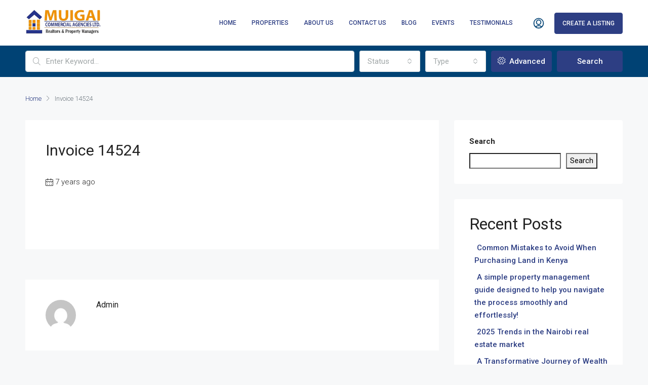

--- FILE ---
content_type: text/html; charset=UTF-8
request_url: https://muigaicommercial.com/invoice/invoice/
body_size: 25218
content:
<!doctype html>
<html lang="en-US">
<head>
	<meta charset="UTF-8" />
	<meta name="viewport" content="width=device-width, initial-scale=1.0" />
	<link rel="profile" href="https://gmpg.org/xfn/11" />
    <meta name="format-detection" content="telephone=no">
	<title>Invoice 14524 &#8211; Muigai Commercial LTD</title>
<meta name='robots' content='max-image-preview:large' />
<link rel='dns-prefetch' href='//fonts.googleapis.com' />
<link rel='preconnect' href='https://fonts.gstatic.com' crossorigin />
<link rel="alternate" type="application/rss+xml" title="Muigai Commercial LTD &raquo; Feed" href="https://muigaicommercial.com/feed/" />
<link rel="alternate" type="application/rss+xml" title="Muigai Commercial LTD &raquo; Comments Feed" href="https://muigaicommercial.com/comments/feed/" />
<link rel="alternate" type="text/calendar" title="Muigai Commercial LTD &raquo; iCal Feed" href="https://muigaicommercial.com/events/?ical=1" />
		<!-- This site uses the Google Analytics by MonsterInsights plugin v9.11.1 - Using Analytics tracking - https://www.monsterinsights.com/ -->
							<script src="//www.googletagmanager.com/gtag/js?id=G-0XR453EDGC"  data-cfasync="false" data-wpfc-render="false" type="text/javascript" async></script>
			<script data-cfasync="false" data-wpfc-render="false" type="text/javascript">
				var mi_version = '9.11.1';
				var mi_track_user = true;
				var mi_no_track_reason = '';
								var MonsterInsightsDefaultLocations = {"page_location":"https:\/\/muigaicommercial.com\/invoice\/invoice\/"};
								if ( typeof MonsterInsightsPrivacyGuardFilter === 'function' ) {
					var MonsterInsightsLocations = (typeof MonsterInsightsExcludeQuery === 'object') ? MonsterInsightsPrivacyGuardFilter( MonsterInsightsExcludeQuery ) : MonsterInsightsPrivacyGuardFilter( MonsterInsightsDefaultLocations );
				} else {
					var MonsterInsightsLocations = (typeof MonsterInsightsExcludeQuery === 'object') ? MonsterInsightsExcludeQuery : MonsterInsightsDefaultLocations;
				}

								var disableStrs = [
										'ga-disable-G-0XR453EDGC',
									];

				/* Function to detect opted out users */
				function __gtagTrackerIsOptedOut() {
					for (var index = 0; index < disableStrs.length; index++) {
						if (document.cookie.indexOf(disableStrs[index] + '=true') > -1) {
							return true;
						}
					}

					return false;
				}

				/* Disable tracking if the opt-out cookie exists. */
				if (__gtagTrackerIsOptedOut()) {
					for (var index = 0; index < disableStrs.length; index++) {
						window[disableStrs[index]] = true;
					}
				}

				/* Opt-out function */
				function __gtagTrackerOptout() {
					for (var index = 0; index < disableStrs.length; index++) {
						document.cookie = disableStrs[index] + '=true; expires=Thu, 31 Dec 2099 23:59:59 UTC; path=/';
						window[disableStrs[index]] = true;
					}
				}

				if ('undefined' === typeof gaOptout) {
					function gaOptout() {
						__gtagTrackerOptout();
					}
				}
								window.dataLayer = window.dataLayer || [];

				window.MonsterInsightsDualTracker = {
					helpers: {},
					trackers: {},
				};
				if (mi_track_user) {
					function __gtagDataLayer() {
						dataLayer.push(arguments);
					}

					function __gtagTracker(type, name, parameters) {
						if (!parameters) {
							parameters = {};
						}

						if (parameters.send_to) {
							__gtagDataLayer.apply(null, arguments);
							return;
						}

						if (type === 'event') {
														parameters.send_to = monsterinsights_frontend.v4_id;
							var hookName = name;
							if (typeof parameters['event_category'] !== 'undefined') {
								hookName = parameters['event_category'] + ':' + name;
							}

							if (typeof MonsterInsightsDualTracker.trackers[hookName] !== 'undefined') {
								MonsterInsightsDualTracker.trackers[hookName](parameters);
							} else {
								__gtagDataLayer('event', name, parameters);
							}
							
						} else {
							__gtagDataLayer.apply(null, arguments);
						}
					}

					__gtagTracker('js', new Date());
					__gtagTracker('set', {
						'developer_id.dZGIzZG': true,
											});
					if ( MonsterInsightsLocations.page_location ) {
						__gtagTracker('set', MonsterInsightsLocations);
					}
										__gtagTracker('config', 'G-0XR453EDGC', {"forceSSL":"true","link_attribution":"true"} );
										window.gtag = __gtagTracker;										(function () {
						/* https://developers.google.com/analytics/devguides/collection/analyticsjs/ */
						/* ga and __gaTracker compatibility shim. */
						var noopfn = function () {
							return null;
						};
						var newtracker = function () {
							return new Tracker();
						};
						var Tracker = function () {
							return null;
						};
						var p = Tracker.prototype;
						p.get = noopfn;
						p.set = noopfn;
						p.send = function () {
							var args = Array.prototype.slice.call(arguments);
							args.unshift('send');
							__gaTracker.apply(null, args);
						};
						var __gaTracker = function () {
							var len = arguments.length;
							if (len === 0) {
								return;
							}
							var f = arguments[len - 1];
							if (typeof f !== 'object' || f === null || typeof f.hitCallback !== 'function') {
								if ('send' === arguments[0]) {
									var hitConverted, hitObject = false, action;
									if ('event' === arguments[1]) {
										if ('undefined' !== typeof arguments[3]) {
											hitObject = {
												'eventAction': arguments[3],
												'eventCategory': arguments[2],
												'eventLabel': arguments[4],
												'value': arguments[5] ? arguments[5] : 1,
											}
										}
									}
									if ('pageview' === arguments[1]) {
										if ('undefined' !== typeof arguments[2]) {
											hitObject = {
												'eventAction': 'page_view',
												'page_path': arguments[2],
											}
										}
									}
									if (typeof arguments[2] === 'object') {
										hitObject = arguments[2];
									}
									if (typeof arguments[5] === 'object') {
										Object.assign(hitObject, arguments[5]);
									}
									if ('undefined' !== typeof arguments[1].hitType) {
										hitObject = arguments[1];
										if ('pageview' === hitObject.hitType) {
											hitObject.eventAction = 'page_view';
										}
									}
									if (hitObject) {
										action = 'timing' === arguments[1].hitType ? 'timing_complete' : hitObject.eventAction;
										hitConverted = mapArgs(hitObject);
										__gtagTracker('event', action, hitConverted);
									}
								}
								return;
							}

							function mapArgs(args) {
								var arg, hit = {};
								var gaMap = {
									'eventCategory': 'event_category',
									'eventAction': 'event_action',
									'eventLabel': 'event_label',
									'eventValue': 'event_value',
									'nonInteraction': 'non_interaction',
									'timingCategory': 'event_category',
									'timingVar': 'name',
									'timingValue': 'value',
									'timingLabel': 'event_label',
									'page': 'page_path',
									'location': 'page_location',
									'title': 'page_title',
									'referrer' : 'page_referrer',
								};
								for (arg in args) {
																		if (!(!args.hasOwnProperty(arg) || !gaMap.hasOwnProperty(arg))) {
										hit[gaMap[arg]] = args[arg];
									} else {
										hit[arg] = args[arg];
									}
								}
								return hit;
							}

							try {
								f.hitCallback();
							} catch (ex) {
							}
						};
						__gaTracker.create = newtracker;
						__gaTracker.getByName = newtracker;
						__gaTracker.getAll = function () {
							return [];
						};
						__gaTracker.remove = noopfn;
						__gaTracker.loaded = true;
						window['__gaTracker'] = __gaTracker;
					})();
									} else {
										console.log("");
					(function () {
						function __gtagTracker() {
							return null;
						}

						window['__gtagTracker'] = __gtagTracker;
						window['gtag'] = __gtagTracker;
					})();
									}
			</script>
							<!-- / Google Analytics by MonsterInsights -->
		<style id='wp-img-auto-sizes-contain-inline-css' type='text/css'>
img:is([sizes=auto i],[sizes^="auto," i]){contain-intrinsic-size:3000px 1500px}
/*# sourceURL=wp-img-auto-sizes-contain-inline-css */
</style>
<style id='wp-emoji-styles-inline-css' type='text/css'>

	img.wp-smiley, img.emoji {
		display: inline !important;
		border: none !important;
		box-shadow: none !important;
		height: 1em !important;
		width: 1em !important;
		margin: 0 0.07em !important;
		vertical-align: -0.1em !important;
		background: none !important;
		padding: 0 !important;
	}
/*# sourceURL=wp-emoji-styles-inline-css */
</style>
<link rel='stylesheet' id='wp-block-library-css' href='https://muigaicommercial.com/wp-includes/css/dist/block-library/style.min.css?ver=6.9' type='text/css' media='all' />
<style id='classic-theme-styles-inline-css' type='text/css'>
/*! This file is auto-generated */
.wp-block-button__link{color:#fff;background-color:#32373c;border-radius:9999px;box-shadow:none;text-decoration:none;padding:calc(.667em + 2px) calc(1.333em + 2px);font-size:1.125em}.wp-block-file__button{background:#32373c;color:#fff;text-decoration:none}
/*# sourceURL=/wp-includes/css/classic-themes.min.css */
</style>
<style id='global-styles-inline-css' type='text/css'>
:root{--wp--preset--aspect-ratio--square: 1;--wp--preset--aspect-ratio--4-3: 4/3;--wp--preset--aspect-ratio--3-4: 3/4;--wp--preset--aspect-ratio--3-2: 3/2;--wp--preset--aspect-ratio--2-3: 2/3;--wp--preset--aspect-ratio--16-9: 16/9;--wp--preset--aspect-ratio--9-16: 9/16;--wp--preset--color--black: #000000;--wp--preset--color--cyan-bluish-gray: #abb8c3;--wp--preset--color--white: #ffffff;--wp--preset--color--pale-pink: #f78da7;--wp--preset--color--vivid-red: #cf2e2e;--wp--preset--color--luminous-vivid-orange: #ff6900;--wp--preset--color--luminous-vivid-amber: #fcb900;--wp--preset--color--light-green-cyan: #7bdcb5;--wp--preset--color--vivid-green-cyan: #00d084;--wp--preset--color--pale-cyan-blue: #8ed1fc;--wp--preset--color--vivid-cyan-blue: #0693e3;--wp--preset--color--vivid-purple: #9b51e0;--wp--preset--gradient--vivid-cyan-blue-to-vivid-purple: linear-gradient(135deg,rgb(6,147,227) 0%,rgb(155,81,224) 100%);--wp--preset--gradient--light-green-cyan-to-vivid-green-cyan: linear-gradient(135deg,rgb(122,220,180) 0%,rgb(0,208,130) 100%);--wp--preset--gradient--luminous-vivid-amber-to-luminous-vivid-orange: linear-gradient(135deg,rgb(252,185,0) 0%,rgb(255,105,0) 100%);--wp--preset--gradient--luminous-vivid-orange-to-vivid-red: linear-gradient(135deg,rgb(255,105,0) 0%,rgb(207,46,46) 100%);--wp--preset--gradient--very-light-gray-to-cyan-bluish-gray: linear-gradient(135deg,rgb(238,238,238) 0%,rgb(169,184,195) 100%);--wp--preset--gradient--cool-to-warm-spectrum: linear-gradient(135deg,rgb(74,234,220) 0%,rgb(151,120,209) 20%,rgb(207,42,186) 40%,rgb(238,44,130) 60%,rgb(251,105,98) 80%,rgb(254,248,76) 100%);--wp--preset--gradient--blush-light-purple: linear-gradient(135deg,rgb(255,206,236) 0%,rgb(152,150,240) 100%);--wp--preset--gradient--blush-bordeaux: linear-gradient(135deg,rgb(254,205,165) 0%,rgb(254,45,45) 50%,rgb(107,0,62) 100%);--wp--preset--gradient--luminous-dusk: linear-gradient(135deg,rgb(255,203,112) 0%,rgb(199,81,192) 50%,rgb(65,88,208) 100%);--wp--preset--gradient--pale-ocean: linear-gradient(135deg,rgb(255,245,203) 0%,rgb(182,227,212) 50%,rgb(51,167,181) 100%);--wp--preset--gradient--electric-grass: linear-gradient(135deg,rgb(202,248,128) 0%,rgb(113,206,126) 100%);--wp--preset--gradient--midnight: linear-gradient(135deg,rgb(2,3,129) 0%,rgb(40,116,252) 100%);--wp--preset--font-size--small: 13px;--wp--preset--font-size--medium: 20px;--wp--preset--font-size--large: 36px;--wp--preset--font-size--x-large: 42px;--wp--preset--spacing--20: 0.44rem;--wp--preset--spacing--30: 0.67rem;--wp--preset--spacing--40: 1rem;--wp--preset--spacing--50: 1.5rem;--wp--preset--spacing--60: 2.25rem;--wp--preset--spacing--70: 3.38rem;--wp--preset--spacing--80: 5.06rem;--wp--preset--shadow--natural: 6px 6px 9px rgba(0, 0, 0, 0.2);--wp--preset--shadow--deep: 12px 12px 50px rgba(0, 0, 0, 0.4);--wp--preset--shadow--sharp: 6px 6px 0px rgba(0, 0, 0, 0.2);--wp--preset--shadow--outlined: 6px 6px 0px -3px rgb(255, 255, 255), 6px 6px rgb(0, 0, 0);--wp--preset--shadow--crisp: 6px 6px 0px rgb(0, 0, 0);}:where(.is-layout-flex){gap: 0.5em;}:where(.is-layout-grid){gap: 0.5em;}body .is-layout-flex{display: flex;}.is-layout-flex{flex-wrap: wrap;align-items: center;}.is-layout-flex > :is(*, div){margin: 0;}body .is-layout-grid{display: grid;}.is-layout-grid > :is(*, div){margin: 0;}:where(.wp-block-columns.is-layout-flex){gap: 2em;}:where(.wp-block-columns.is-layout-grid){gap: 2em;}:where(.wp-block-post-template.is-layout-flex){gap: 1.25em;}:where(.wp-block-post-template.is-layout-grid){gap: 1.25em;}.has-black-color{color: var(--wp--preset--color--black) !important;}.has-cyan-bluish-gray-color{color: var(--wp--preset--color--cyan-bluish-gray) !important;}.has-white-color{color: var(--wp--preset--color--white) !important;}.has-pale-pink-color{color: var(--wp--preset--color--pale-pink) !important;}.has-vivid-red-color{color: var(--wp--preset--color--vivid-red) !important;}.has-luminous-vivid-orange-color{color: var(--wp--preset--color--luminous-vivid-orange) !important;}.has-luminous-vivid-amber-color{color: var(--wp--preset--color--luminous-vivid-amber) !important;}.has-light-green-cyan-color{color: var(--wp--preset--color--light-green-cyan) !important;}.has-vivid-green-cyan-color{color: var(--wp--preset--color--vivid-green-cyan) !important;}.has-pale-cyan-blue-color{color: var(--wp--preset--color--pale-cyan-blue) !important;}.has-vivid-cyan-blue-color{color: var(--wp--preset--color--vivid-cyan-blue) !important;}.has-vivid-purple-color{color: var(--wp--preset--color--vivid-purple) !important;}.has-black-background-color{background-color: var(--wp--preset--color--black) !important;}.has-cyan-bluish-gray-background-color{background-color: var(--wp--preset--color--cyan-bluish-gray) !important;}.has-white-background-color{background-color: var(--wp--preset--color--white) !important;}.has-pale-pink-background-color{background-color: var(--wp--preset--color--pale-pink) !important;}.has-vivid-red-background-color{background-color: var(--wp--preset--color--vivid-red) !important;}.has-luminous-vivid-orange-background-color{background-color: var(--wp--preset--color--luminous-vivid-orange) !important;}.has-luminous-vivid-amber-background-color{background-color: var(--wp--preset--color--luminous-vivid-amber) !important;}.has-light-green-cyan-background-color{background-color: var(--wp--preset--color--light-green-cyan) !important;}.has-vivid-green-cyan-background-color{background-color: var(--wp--preset--color--vivid-green-cyan) !important;}.has-pale-cyan-blue-background-color{background-color: var(--wp--preset--color--pale-cyan-blue) !important;}.has-vivid-cyan-blue-background-color{background-color: var(--wp--preset--color--vivid-cyan-blue) !important;}.has-vivid-purple-background-color{background-color: var(--wp--preset--color--vivid-purple) !important;}.has-black-border-color{border-color: var(--wp--preset--color--black) !important;}.has-cyan-bluish-gray-border-color{border-color: var(--wp--preset--color--cyan-bluish-gray) !important;}.has-white-border-color{border-color: var(--wp--preset--color--white) !important;}.has-pale-pink-border-color{border-color: var(--wp--preset--color--pale-pink) !important;}.has-vivid-red-border-color{border-color: var(--wp--preset--color--vivid-red) !important;}.has-luminous-vivid-orange-border-color{border-color: var(--wp--preset--color--luminous-vivid-orange) !important;}.has-luminous-vivid-amber-border-color{border-color: var(--wp--preset--color--luminous-vivid-amber) !important;}.has-light-green-cyan-border-color{border-color: var(--wp--preset--color--light-green-cyan) !important;}.has-vivid-green-cyan-border-color{border-color: var(--wp--preset--color--vivid-green-cyan) !important;}.has-pale-cyan-blue-border-color{border-color: var(--wp--preset--color--pale-cyan-blue) !important;}.has-vivid-cyan-blue-border-color{border-color: var(--wp--preset--color--vivid-cyan-blue) !important;}.has-vivid-purple-border-color{border-color: var(--wp--preset--color--vivid-purple) !important;}.has-vivid-cyan-blue-to-vivid-purple-gradient-background{background: var(--wp--preset--gradient--vivid-cyan-blue-to-vivid-purple) !important;}.has-light-green-cyan-to-vivid-green-cyan-gradient-background{background: var(--wp--preset--gradient--light-green-cyan-to-vivid-green-cyan) !important;}.has-luminous-vivid-amber-to-luminous-vivid-orange-gradient-background{background: var(--wp--preset--gradient--luminous-vivid-amber-to-luminous-vivid-orange) !important;}.has-luminous-vivid-orange-to-vivid-red-gradient-background{background: var(--wp--preset--gradient--luminous-vivid-orange-to-vivid-red) !important;}.has-very-light-gray-to-cyan-bluish-gray-gradient-background{background: var(--wp--preset--gradient--very-light-gray-to-cyan-bluish-gray) !important;}.has-cool-to-warm-spectrum-gradient-background{background: var(--wp--preset--gradient--cool-to-warm-spectrum) !important;}.has-blush-light-purple-gradient-background{background: var(--wp--preset--gradient--blush-light-purple) !important;}.has-blush-bordeaux-gradient-background{background: var(--wp--preset--gradient--blush-bordeaux) !important;}.has-luminous-dusk-gradient-background{background: var(--wp--preset--gradient--luminous-dusk) !important;}.has-pale-ocean-gradient-background{background: var(--wp--preset--gradient--pale-ocean) !important;}.has-electric-grass-gradient-background{background: var(--wp--preset--gradient--electric-grass) !important;}.has-midnight-gradient-background{background: var(--wp--preset--gradient--midnight) !important;}.has-small-font-size{font-size: var(--wp--preset--font-size--small) !important;}.has-medium-font-size{font-size: var(--wp--preset--font-size--medium) !important;}.has-large-font-size{font-size: var(--wp--preset--font-size--large) !important;}.has-x-large-font-size{font-size: var(--wp--preset--font-size--x-large) !important;}
:where(.wp-block-post-template.is-layout-flex){gap: 1.25em;}:where(.wp-block-post-template.is-layout-grid){gap: 1.25em;}
:where(.wp-block-term-template.is-layout-flex){gap: 1.25em;}:where(.wp-block-term-template.is-layout-grid){gap: 1.25em;}
:where(.wp-block-columns.is-layout-flex){gap: 2em;}:where(.wp-block-columns.is-layout-grid){gap: 2em;}
:root :where(.wp-block-pullquote){font-size: 1.5em;line-height: 1.6;}
/*# sourceURL=global-styles-inline-css */
</style>
<link rel='stylesheet' id='tribe-events-v2-single-skeleton-css' href='https://muigaicommercial.com/wp-content/plugins/the-events-calendar/build/css/tribe-events-single-skeleton.css?ver=6.15.13.1' type='text/css' media='all' />
<link rel='stylesheet' id='tribe-events-v2-single-skeleton-full-css' href='https://muigaicommercial.com/wp-content/plugins/the-events-calendar/build/css/tribe-events-single-full.css?ver=6.15.13.1' type='text/css' media='all' />
<link rel='stylesheet' id='tec-events-elementor-widgets-base-styles-css' href='https://muigaicommercial.com/wp-content/plugins/the-events-calendar/build/css/integrations/plugins/elementor/widgets/widget-base.css?ver=6.15.13.1' type='text/css' media='all' />
<link rel='stylesheet' id='bootstrap-css' href='https://muigaicommercial.com/wp-content/themes/houzez/css/bootstrap.min.css?ver=4.5.0' type='text/css' media='all' />
<link rel='stylesheet' id='bootstrap-select-css' href='https://muigaicommercial.com/wp-content/themes/houzez/css/bootstrap-select.min.css?ver=1.13.18' type='text/css' media='all' />
<link rel='stylesheet' id='font-awesome-5-all-css' href='https://muigaicommercial.com/wp-content/themes/houzez/css/font-awesome/css/all.min.css?ver=5.14.0' type='text/css' media='all' />
<link rel='stylesheet' id='houzez-icons-css' href='https://muigaicommercial.com/wp-content/themes/houzez/css/icons.css?ver=2.8.6' type='text/css' media='all' />
<link rel='stylesheet' id='slick-min-css' href='https://muigaicommercial.com/wp-content/themes/houzez/css/slick-min.css?ver=2.8.6' type='text/css' media='all' />
<link rel='stylesheet' id='slick-theme-min-css' href='https://muigaicommercial.com/wp-content/themes/houzez/css/slick-theme-min.css?ver=2.8.6' type='text/css' media='all' />
<link rel='stylesheet' id='jquery-ui-css' href='https://muigaicommercial.com/wp-content/themes/houzez/css/jquery-ui.min.css?ver=1.12.1' type='text/css' media='all' />
<link rel='stylesheet' id='bootstrap-datepicker-css' href='https://muigaicommercial.com/wp-content/themes/houzez/css/bootstrap-datepicker.min.css?ver=1.8.0' type='text/css' media='all' />
<link rel='stylesheet' id='houzez-main-css' href='https://muigaicommercial.com/wp-content/themes/houzez/css/main.css?ver=2.8.6' type='text/css' media='all' />
<link rel='stylesheet' id='houzez-styling-options-css' href='https://muigaicommercial.com/wp-content/themes/houzez/css/styling-options.css?ver=2.8.6' type='text/css' media='all' />
<link rel='stylesheet' id='houzez-style-css' href='https://muigaicommercial.com/wp-content/themes/houzez/style.css?ver=2.8.6' type='text/css' media='all' />
<style id='houzez-style-inline-css' type='text/css'>

        @media (min-width: 1200px) {
          .container {
              max-width: 1210px;
          }
        }
        body {
            font-family: Roboto;
            font-size: 15px;
            font-weight: 300;
            line-height: 25px;
            text-transform: none;
        }
        .main-nav,
        .dropdown-menu,
        .login-register,
        .btn.btn-create-listing,
        .logged-in-nav,
        .btn-phone-number {
          font-family: Roboto;
          font-size: 12px;
          font-weight: 500;
          text-align: left;
          text-transform: uppercase;
        }

        .btn,
        .form-control,
        .bootstrap-select .text,
        .sort-by-title,
        .woocommerce ul.products li.product .button {
          font-family: Roboto;
          font-size: 15px; 
        }
        
        h1, h2, h3, h4, h5, h6, .item-title {
          font-family: Roboto;
          font-weight: 400;
          text-transform: capitalize;
        }

        .post-content-wrap h1, .post-content-wrap h2, .post-content-wrap h3, .post-content-wrap h4, .post-content-wrap h5, .post-content-wrap h6 {
          font-weight: 400;
          text-transform: capitalize;
          text-align: inherit; 
        }

        .top-bar-wrap {
            font-family: Roboto;
            font-size: 15px;
            font-weight: 300;
            line-height: 25px;
            text-align: left;
            text-transform: none;   
        }
        .footer-wrap {
            font-family: Roboto;
            font-size: 14px;
            font-weight: 300;
            line-height: 25px;
            text-align: left;
            text-transform: none;
        }
        
        .header-v1 .header-inner-wrap,
        .header-v1 .navbar-logged-in-wrap {
            line-height: 60px;
            height: 60px; 
        }
        .header-v2 .header-top .navbar {
          height: 110px; 
        }

        .header-v2 .header-bottom .header-inner-wrap,
        .header-v2 .header-bottom .navbar-logged-in-wrap {
          line-height: 54px;
          height: 54px; 
        }

        .header-v3 .header-top .header-inner-wrap,
        .header-v3 .header-top .header-contact-wrap {
          height: 80px;
          line-height: 80px; 
        }
        .header-v3 .header-bottom .header-inner-wrap,
        .header-v3 .header-bottom .navbar-logged-in-wrap {
          line-height: 54px;
          height: 54px; 
        }
        .header-v4 .header-inner-wrap,
        .header-v4 .navbar-logged-in-wrap {
          line-height: 90px;
          height: 90px; 
        }
        .header-v5 .header-top .header-inner-wrap,
        .header-v5 .header-top .navbar-logged-in-wrap {
          line-height: 110px;
          height: 110px; 
        }
        .header-v5 .header-bottom .header-inner-wrap {
          line-height: 54px;
          height: 54px; 
        }
        .header-v6 .header-inner-wrap,
        .header-v6 .navbar-logged-in-wrap {
          height: 60px;
          line-height: 60px; 
        }
        @media (min-width: 1200px) {
            .header-v5 .header-top .container {
                max-width: 1170px;
            }
        }
    
      body,
      .main-wrap,
      .fw-property-documents-wrap h3 span, 
      .fw-property-details-wrap h3 span {
        background-color: #f7f8f9; 
      }
      .houzez-main-wrap-v2, .main-wrap.agent-detail-page-v2 {
        background-color: #ffffff;
      }

       body,
      .form-control,
      .bootstrap-select .text,
      .item-title a,
      .listing-tabs .nav-tabs .nav-link,
      .item-wrap-v2 .item-amenities li span,
      .item-wrap-v2 .item-amenities li:before,
      .item-parallax-wrap .item-price-wrap,
      .list-view .item-body .item-price-wrap,
      .property-slider-item .item-price-wrap,
      .page-title-wrap .item-price-wrap,
      .agent-information .agent-phone span a,
      .property-overview-wrap ul li strong,
      .mobile-property-title .item-price-wrap .item-price,
      .fw-property-features-left li a,
      .lightbox-content-wrap .item-price-wrap,
      .blog-post-item-v1 .blog-post-title h3 a,
      .blog-post-content-widget h4 a,
      .property-item-widget .right-property-item-widget-wrap .item-price-wrap,
      .login-register-form .modal-header .login-register-tabs .nav-link.active,
      .agent-list-wrap .agent-list-content h2 a,
      .agent-list-wrap .agent-list-contact li a,
      .agent-contacts-wrap li a,
      .menu-edit-property li a,
      .statistic-referrals-list li a,
      .chart-nav .nav-pills .nav-link,
      .dashboard-table-properties td .property-payment-status,
      .dashboard-mobile-edit-menu-wrap .bootstrap-select > .dropdown-toggle.bs-placeholder,
      .payment-method-block .radio-tab .control-text,
      .post-title-wrap h2 a,
      .lead-nav-tab.nav-pills .nav-link,
      .deals-nav-tab.nav-pills .nav-link,
      .btn-light-grey-outlined:hover,
      button:not(.bs-placeholder) .filter-option-inner-inner,
      .fw-property-floor-plans-wrap .floor-plans-tabs a,
      .products > .product > .item-body > a,
      .woocommerce ul.products li.product .price,
      .woocommerce div.product p.price, 
      .woocommerce div.product span.price,
      .woocommerce #reviews #comments ol.commentlist li .meta,
      .woocommerce-MyAccount-navigation ul li a,
      .activitiy-item-close-button a,
      .property-section-wrap li a {
       color: #222222; 
     }


    
      a,
      a:hover,
      a:active,
      a:focus,
      .primary-text,
      .btn-clear,
      .btn-apply,
      .btn-primary-outlined,
      .btn-primary-outlined:before,
      .item-title a:hover,
      .sort-by .bootstrap-select .bs-placeholder,
      .sort-by .bootstrap-select > .btn,
      .sort-by .bootstrap-select > .btn:active,
      .page-link,
      .page-link:hover,
      .accordion-title:before,
      .blog-post-content-widget h4 a:hover,
      .agent-list-wrap .agent-list-content h2 a:hover,
      .agent-list-wrap .agent-list-contact li a:hover,
      .agent-contacts-wrap li a:hover,
      .agent-nav-wrap .nav-pills .nav-link,
      .dashboard-side-menu-wrap .side-menu-dropdown a.active,
      .menu-edit-property li a.active,
      .menu-edit-property li a:hover,
      .dashboard-statistic-block h3 .fa,
      .statistic-referrals-list li a:hover,
      .chart-nav .nav-pills .nav-link.active,
      .board-message-icon-wrap.active,
      .post-title-wrap h2 a:hover,
      .listing-switch-view .switch-btn.active,
      .item-wrap-v6 .item-price-wrap,
      .listing-v6 .list-view .item-body .item-price-wrap,
      .woocommerce nav.woocommerce-pagination ul li a, 
      .woocommerce nav.woocommerce-pagination ul li span,
      .woocommerce-MyAccount-navigation ul li a:hover,
      .property-schedule-tour-form-wrap .control input:checked ~ .control__indicator,
      .property-schedule-tour-form-wrap .control:hover,
      .property-walkscore-wrap-v2 .score-details .houzez-icon,
      .login-register .btn-icon-login-register + .dropdown-menu a,
      .activitiy-item-close-button a:hover,
      .property-section-wrap li a:hover,
      .agent-detail-page-v2 .agent-nav-wrap .nav-link.active,
      .property-lightbox-v2-sections-navigation .slick-prev, 
      .property-lightbox-v2-sections-navigation .slick-next,
      .property-lightbox-v2-sections-navigation .slick-slide.current-section,
      .property-lightbox-v2-sections-navigation .nav-link.active {
        color: #2d3e83; 
      }
      
      .agent-list-position a {
        color: #2d3e83; 
      }

      .control input:checked ~ .control__indicator,
      .top-banner-wrap .nav-pills .nav-link,
      .btn-primary-outlined:hover,
      .page-item.active .page-link,
      .slick-prev:hover,
      .slick-prev:focus,
      .slick-next:hover,
      .slick-next:focus,
      .mobile-property-tools .nav-pills .nav-link.active,
      .login-register-form .modal-header,
      .agent-nav-wrap .nav-pills .nav-link.active,
      .board-message-icon-wrap .notification-circle,
      .primary-label,
      .fc-event, .fc-event-dot,
      .compare-table .table-hover > tbody > tr:hover,
      .post-tag,
      .datepicker table tr td.active.active,
      .datepicker table tr td.active.disabled,
      .datepicker table tr td.active.disabled.active,
      .datepicker table tr td.active.disabled.disabled,
      .datepicker table tr td.active.disabled:active,
      .datepicker table tr td.active.disabled:hover,
      .datepicker table tr td.active.disabled:hover.active,
      .datepicker table tr td.active.disabled:hover.disabled,
      .datepicker table tr td.active.disabled:hover:active,
      .datepicker table tr td.active.disabled:hover:hover,
      .datepicker table tr td.active.disabled:hover[disabled],
      .datepicker table tr td.active.disabled[disabled],
      .datepicker table tr td.active:active,
      .datepicker table tr td.active:hover,
      .datepicker table tr td.active:hover.active,
      .datepicker table tr td.active:hover.disabled,
      .datepicker table tr td.active:hover:active,
      .datepicker table tr td.active:hover:hover,
      .datepicker table tr td.active:hover[disabled],
      .datepicker table tr td.active[disabled],
      .ui-slider-horizontal .ui-slider-range,
      .btn-bubble {
        background-color: #2d3e83; 
      }

      .control input:checked ~ .control__indicator,
      .btn-primary-outlined,
      .page-item.active .page-link,
      .mobile-property-tools .nav-pills .nav-link.active,
      .agent-nav-wrap .nav-pills .nav-link,
      .agent-nav-wrap .nav-pills .nav-link.active,
      .chart-nav .nav-pills .nav-link.active,
      .dashaboard-snake-nav .step-block.active,
      .fc-event,
      .fc-event-dot,
      .property-schedule-tour-form-wrap .control input:checked ~ .control__indicator,
      .agent-detail-page-v2 .agent-nav-wrap .nav-link.active {
        border-color: #2d3e83; 
      }

      .slick-arrow:hover {
        background-color: rgba(45,62,131,0.7); 
      }

      .slick-arrow {
        background-color: #2d3e83; 
      }

      .property-banner .nav-pills .nav-link.active {
        background-color: rgba(45,62,131,0.7) !important; 
      }

      .property-navigation-wrap a.active {
        color: #2d3e83;
        -webkit-box-shadow: inset 0 -3px #2d3e83;
        box-shadow: inset 0 -3px #2d3e83; 
      }

      .btn-primary,
      .fc-button-primary,
      .woocommerce nav.woocommerce-pagination ul li a:focus, 
      .woocommerce nav.woocommerce-pagination ul li a:hover, 
      .woocommerce nav.woocommerce-pagination ul li span.current {
        color: #fff;
        background-color: #2d3e83;
        border-color: #2d3e83; 
      }
      .btn-primary:focus, .btn-primary:focus:active,
      .fc-button-primary:focus,
      .fc-button-primary:focus:active {
        color: #fff;
        background-color: #2d3e83;
        border-color: #2d3e83; 
      }
      .btn-primary:hover,
      .fc-button-primary:hover {
        color: #fff;
        background-color: #2d3e83;
        border-color: #2d3e83; 
      }
      .btn-primary:active, 
      .btn-primary:not(:disabled):not(:disabled):active,
      .fc-button-primary:active,
      .fc-button-primary:not(:disabled):not(:disabled):active {
        color: #fff;
        background-color: #2d3e83;
        border-color: #2d3e83; 
      }

      .btn-secondary,
      .woocommerce span.onsale,
      .woocommerce ul.products li.product .button,
      .woocommerce #respond input#submit.alt, 
      .woocommerce a.button.alt, 
      .woocommerce button.button.alt, 
      .woocommerce input.button.alt,
      .woocommerce #review_form #respond .form-submit input,
      .woocommerce #respond input#submit, 
      .woocommerce a.button, 
      .woocommerce button.button, 
      .woocommerce input.button {
        color: #fff;
        background-color: #28a745;
        border-color: #28a745; 
      }
      .woocommerce ul.products li.product .button:focus,
      .woocommerce ul.products li.product .button:active,
      .woocommerce #respond input#submit.alt:focus, 
      .woocommerce a.button.alt:focus, 
      .woocommerce button.button.alt:focus, 
      .woocommerce input.button.alt:focus,
      .woocommerce #respond input#submit.alt:active, 
      .woocommerce a.button.alt:active, 
      .woocommerce button.button.alt:active, 
      .woocommerce input.button.alt:active,
      .woocommerce #review_form #respond .form-submit input:focus,
      .woocommerce #review_form #respond .form-submit input:active,
      .woocommerce #respond input#submit:active, 
      .woocommerce a.button:active, 
      .woocommerce button.button:active, 
      .woocommerce input.button:active,
      .woocommerce #respond input#submit:focus, 
      .woocommerce a.button:focus, 
      .woocommerce button.button:focus, 
      .woocommerce input.button:focus {
        color: #fff;
        background-color: #28a745;
        border-color: #28a745; 
      }
      .btn-secondary:hover,
      .woocommerce ul.products li.product .button:hover,
      .woocommerce #respond input#submit.alt:hover, 
      .woocommerce a.button.alt:hover, 
      .woocommerce button.button.alt:hover, 
      .woocommerce input.button.alt:hover,
      .woocommerce #review_form #respond .form-submit input:hover,
      .woocommerce #respond input#submit:hover, 
      .woocommerce a.button:hover, 
      .woocommerce button.button:hover, 
      .woocommerce input.button:hover {
        color: #fff;
        background-color: #34ce57;
        border-color: #34ce57; 
      }
      .btn-secondary:active, 
      .btn-secondary:not(:disabled):not(:disabled):active {
        color: #fff;
        background-color: #34ce57;
        border-color: #34ce57; 
      }

      .btn-primary-outlined {
        color: #2d3e83;
        background-color: transparent;
        border-color: #2d3e83; 
      }
      .btn-primary-outlined:focus, .btn-primary-outlined:focus:active {
        color: #2d3e83;
        background-color: transparent;
        border-color: #2d3e83; 
      }
      .btn-primary-outlined:hover {
        color: #fff;
        background-color: #2d3e83;
        border-color: #2d3e83; 
      }
      .btn-primary-outlined:active, .btn-primary-outlined:not(:disabled):not(:disabled):active {
        color: #2d3e83;
        background-color: rgba(26, 26, 26, 0);
        border-color: #2d3e83; 
      }

      .btn-secondary-outlined {
        color: #28a745;
        background-color: transparent;
        border-color: #28a745; 
      }
      .btn-secondary-outlined:focus, .btn-secondary-outlined:focus:active {
        color: #28a745;
        background-color: transparent;
        border-color: #28a745; 
      }
      .btn-secondary-outlined:hover {
        color: #fff;
        background-color: #34ce57;
        border-color: #34ce57; 
      }
      .btn-secondary-outlined:active, .btn-secondary-outlined:not(:disabled):not(:disabled):active {
        color: #28a745;
        background-color: rgba(26, 26, 26, 0);
        border-color: #34ce57; 
      }

      .btn-call {
        color: #28a745;
        background-color: transparent;
        border-color: #28a745; 
      }
      .btn-call:focus, .btn-call:focus:active {
        color: #28a745;
        background-color: transparent;
        border-color: #28a745; 
      }
      .btn-call:hover {
        color: #28a745;
        background-color: rgba(26, 26, 26, 0);
        border-color: #34ce57; 
      }
      .btn-call:active, .btn-call:not(:disabled):not(:disabled):active {
        color: #28a745;
        background-color: rgba(26, 26, 26, 0);
        border-color: #34ce57; 
      }
      .icon-delete .btn-loader:after{
          border-color: #2d3e83 transparent #2d3e83 transparent
      }
    
      .header-v1 {
        background-color: #004274;
        border-bottom: 1px solid #004274; 
      }

      .header-v1 a.nav-link {
        color: #FFFFFF; 
      }

      .header-v1 a.nav-link:hover,
      .header-v1 a.nav-link:active {
        color: #00aeff;
        background-color: rgba(0, 174, 255, 0.1); 
      }
      .header-desktop .main-nav .nav-link {
          letter-spacing: 0px;
      }
    
      .header-v2 .header-top,
      .header-v5 .header-top,
      .header-v2 .header-contact-wrap {
        background-color: #ffffff; 
      }

      .header-v2 .header-bottom, 
      .header-v5 .header-bottom {
        background-color: #004274;
      }

      .header-v2 .header-contact-wrap .header-contact-right, .header-v2 .header-contact-wrap .header-contact-right a, .header-contact-right a:hover, header-contact-right a:active {
        color: #004274; 
      }

      .header-v2 .header-contact-left {
        color: #004274; 
      }

      .header-v2 .header-bottom,
      .header-v2 .navbar-nav > li,
      .header-v2 .navbar-nav > li:first-of-type,
      .header-v5 .header-bottom,
      .header-v5 .navbar-nav > li,
      .header-v5 .navbar-nav > li:first-of-type {
        border-color: rgba(0, 174, 255, 0.2);
      }

      .header-v2 a.nav-link,
      .header-v5 a.nav-link {
        color: #ffffff; 
      }

      .header-v2 a.nav-link:hover,
      .header-v2 a.nav-link:active,
      .header-v5 a.nav-link:hover,
      .header-v5 a.nav-link:active {
        color: #00aeff;
        background-color: rgba(0, 174, 255, 0.1); 
      }

      .header-v2 .header-contact-right a:hover, 
      .header-v2 .header-contact-right a:active,
      .header-v3 .header-contact-right a:hover, 
      .header-v3 .header-contact-right a:active {
        background-color: transparent;
      }

      .header-v2 .header-social-icons a,
      .header-v5 .header-social-icons a {
        color: #004274; 
      }
    
      .header-v3 .header-top {
        background-color: #004274; 
      }

      .header-v3 .header-bottom {
        background-color: #004274; 
      }

      .header-v3 .header-contact,
      .header-v3-mobile {
        background-color: #00aeff;
        color: #ffffff; 
      }

      .header-v3 .header-bottom,
      .header-v3 .login-register,
      .header-v3 .navbar-nav > li,
      .header-v3 .navbar-nav > li:first-of-type {
        border-color: rgba(0, 174, 239, 0.2); 
      }

      .header-v3 a.nav-link, 
      .header-v3 .header-contact-right a:hover, .header-v3 .header-contact-right a:active {
        color: #FFFFFF; 
      }

      .header-v3 a.nav-link:hover,
      .header-v3 a.nav-link:active {
        color: #00aeff;
        background-color: rgba(0, 174, 255, 0.1); 
      }

      .header-v3 .header-social-icons a {
        color: #004274; 
      }
    
      .header-v4 {
        background-color: #ffffff; 
      }

      .header-v4 a.nav-link {
        color: #2d3e83; 
      }

      .header-v4 a.nav-link:hover,
      .header-v4 a.nav-link:active {
        color: #57659c;
        background-color: rgba(0, 174, 255, 0.1); 
      }
    
      .header-v6 .header-top {
        background-color: #004274; 
      }

      .header-v6 a.nav-link {
        color: #FFFFFF; 
      }

      .header-v6 a.nav-link:hover,
      .header-v6 a.nav-link:active {
        color: #00aeff;
        background-color: rgba(0, 174, 255, 0.1); 
      }

      .header-v6 .header-social-icons a {
        color: #FFFFFF; 
      }
    
      .header-mobile {
        background-color: #004274; 
      }
      .header-mobile .toggle-button-left,
      .header-mobile .toggle-button-right {
        color: #FFFFFF; 
      }

      .nav-mobile .logged-in-nav a,
      .nav-mobile .main-nav,
      .nav-mobile .navi-login-register {
        background-color: #ffffff; 
      }

      .nav-mobile .logged-in-nav a,
      .nav-mobile .main-nav .nav-item .nav-item a,
      .nav-mobile .main-nav .nav-item a,
      .navi-login-register .main-nav .nav-item a {
        color: #004274;
        border-bottom: 1px solid #dce0e0;
        background-color: #ffffff;
      }

      .nav-mobile .btn-create-listing,
      .navi-login-register .btn-create-listing {
        color: #fff;
        border: 1px solid #2d3e83;
        background-color: #2d3e83; 
      }

      .nav-mobile .btn-create-listing:hover, .nav-mobile .btn-create-listing:active,
      .navi-login-register .btn-create-listing:hover,
      .navi-login-register .btn-create-listing:active {
        color: #fff;
        border: 1px solid #2d3e83;
        background-color: rgba(0, 174, 255, 0.65); 
      }
    
      .header-transparent-wrap .header-v4 {
        background-color: transparent;
        border-bottom: 1px solid rgba(255, 255, 255, 0.3); 
      }

      .header-transparent-wrap .header-v4 a {
        color: #ffffff; 
      }

      .header-transparent-wrap .header-v4 a:hover,
      .header-transparent-wrap .header-v4 a:active {
        color: #ffffff;
        background-color: rgba(255, 255, 255, 0.1); 
      }
    
      .main-nav .navbar-nav .nav-item .dropdown-menu,
      .login-register .login-register-nav li .dropdown-menu {
        background-color: rgba(255,255,255,0.95); 
      }

      .login-register .login-register-nav li .dropdown-menu:before {
          border-left-color: rgba(255,255,255,0.95);
          border-top-color: rgba(255,255,255,0.95);
      }

      .main-nav .navbar-nav .nav-item .nav-item a,
      .login-register .login-register-nav li .dropdown-menu .nav-item a {
        color: #222222;
        border-bottom: 1px solid #dce0e0; 
      }

      .main-nav .navbar-nav .nav-item .nav-item a:hover,
      .main-nav .navbar-nav .nav-item .nav-item a:active,
      .login-register .login-register-nav li .dropdown-menu .nav-item a:hover {
        color: #2d3e83; 
      }
      .main-nav .navbar-nav .nav-item .nav-item a:hover,
      .main-nav .navbar-nav .nav-item .nav-item a:active,
      .login-register .login-register-nav li .dropdown-menu .nav-item a:hover {
          background-color: rgba(45,62,131,0.1);
      }
    
      .header-main-wrap .btn-create-listing {
        color: #ffffff;
        border: 1px solid #2d3e83;
        background-color: #2d3e83; 
      }

      .header-main-wrap .btn-create-listing:hover,
      .header-main-wrap .btn-create-listing:active {
        color: rgba(255, 255, 255, 0.99);
        border: 1px solid #57659c;
        background-color: rgba(45,62,131,0.64); 
      }
    
      .header-transparent-wrap .header-v4 .btn-create-listing {
        color: #ffffff;
        border: 1px solid #ffffff;
        background-color: rgba(255, 255, 255, 0.2); 
      }

      .header-transparent-wrap .header-v4 .btn-create-listing:hover,
      .header-transparent-wrap .header-v4 .btn-create-listing:active {
        color: rgba(255,255,255,1);
        border: 1px solid #57659c;
        background-color: rgba(45,62,131,0.64); 
      }
    
      .header-transparent-wrap .logged-in-nav a,
      .logged-in-nav a {
        color: #004274;
        border-color: #dce0e0;
        background-color: #FFFFFF; 
      }

      .header-transparent-wrap .logged-in-nav a:hover,
      .header-transparent-wrap .logged-in-nav a:active,
      .logged-in-nav a:hover,
      .logged-in-nav a:active {
        color: #2d3e83;
        background-color: rgba(0, 174, 255, 0.1);
        border-color: #dce0e0; 
      }
    
      .form-control::-webkit-input-placeholder,
      .search-banner-wrap ::-webkit-input-placeholder,
      .advanced-search ::-webkit-input-placeholder,
      .advanced-search-banner-wrap ::-webkit-input-placeholder,
      .overlay-search-advanced-module ::-webkit-input-placeholder {
        color: #a1a7a8; 
      }
      .bootstrap-select > .dropdown-toggle.bs-placeholder, 
      .bootstrap-select > .dropdown-toggle.bs-placeholder:active, 
      .bootstrap-select > .dropdown-toggle.bs-placeholder:focus, 
      .bootstrap-select > .dropdown-toggle.bs-placeholder:hover {
        color: #a1a7a8; 
      }
      .form-control::placeholder,
      .search-banner-wrap ::-webkit-input-placeholder,
      .advanced-search ::-webkit-input-placeholder,
      .advanced-search-banner-wrap ::-webkit-input-placeholder,
      .overlay-search-advanced-module ::-webkit-input-placeholder {
        color: #a1a7a8; 
      }

      .search-banner-wrap ::-moz-placeholder,
      .advanced-search ::-moz-placeholder,
      .advanced-search-banner-wrap ::-moz-placeholder,
      .overlay-search-advanced-module ::-moz-placeholder {
        color: #a1a7a8; 
      }

      .search-banner-wrap :-ms-input-placeholder,
      .advanced-search :-ms-input-placeholder,
      .advanced-search-banner-wrap ::-ms-input-placeholder,
      .overlay-search-advanced-module ::-ms-input-placeholder {
        color: #a1a7a8; 
      }

      .search-banner-wrap :-moz-placeholder,
      .advanced-search :-moz-placeholder,
      .advanced-search-banner-wrap :-moz-placeholder,
      .overlay-search-advanced-module :-moz-placeholder {
        color: #a1a7a8; 
      }

      .advanced-search .form-control,
      .advanced-search .bootstrap-select > .btn,
      .location-trigger,
      .vertical-search-wrap .form-control,
      .vertical-search-wrap .bootstrap-select > .btn,
      .step-search-wrap .form-control,
      .step-search-wrap .bootstrap-select > .btn,
      .advanced-search-banner-wrap .form-control,
      .advanced-search-banner-wrap .bootstrap-select > .btn,
      .search-banner-wrap .form-control,
      .search-banner-wrap .bootstrap-select > .btn,
      .overlay-search-advanced-module .form-control,
      .overlay-search-advanced-module .bootstrap-select > .btn,
      .advanced-search-v2 .advanced-search-btn,
      .advanced-search-v2 .advanced-search-btn:hover {
        border-color: #dce0e0; 
      }

      .advanced-search-nav,
      .search-expandable,
      .overlay-search-advanced-module {
        background-color: #004274; 
      }
      .btn-search {
        color: #ffffff;
        background-color: #2d3e83;
        border-color: #2d3e83;
      }
      .btn-search:hover, .btn-search:active  {
        color: #ffffff;
        background-color: #57659c;
        border-color: #57659c;
      }
      .advanced-search-btn {
        color: #ffffff;
        background-color: #2d3e83;
        border-color: #2d3e83; 
      }
      .advanced-search-btn:hover, .advanced-search-btn:active {
        color: #57659c;
        background-color: #57659c;
        border-color: #57659c; 
      }
      .advanced-search-btn:focus {
        color: #ffffff;
        background-color: #2d3e83;
        border-color: #2d3e83; 
      }
      .search-expandable-label {
        color: #ffffff;
        background-color: #2d3e83;
      }
      .advanced-search-nav {
        padding-top: 10px;
        padding-bottom: 10px;
      }
      .features-list-wrap .control--checkbox,
      .features-list-wrap .control--radio,
      .range-text, 
      .features-list-wrap .control--checkbox, 
      .features-list-wrap .btn-features-list, 
      .overlay-search-advanced-module .search-title, 
      .overlay-search-advanced-module .overlay-search-module-close {
          color: #FFFFFF;
      }
      .advanced-search-half-map {
        background-color: #FFFFFF; 
      }
      .advanced-search-half-map .range-text, 
      .advanced-search-half-map .features-list-wrap .control--checkbox, 
      .advanced-search-half-map .features-list-wrap .btn-features-list {
          color: #222222;
      }
    
      .save-search-btn {
          border-color: #28a745 ;
          background-color: #28a745 ;
          color: #ffffff ;
      }
      .save-search-btn:hover,
      .save-search-btn:active {
          border-color: #28a745;
          background-color: #28a745 ;
          color: #ffffff ;
      }
    .label-featured {
      background-color: #77c720;
      color: #ffffff; 
    }
    
    .dashboard-side-wrap {
      background-color: #002B4B; 
    }

    .side-menu a {
      color: #839EB2; 
    }

    .side-menu a.active,
    .side-menu .side-menu-parent-selected > a,
    .side-menu-dropdown a,
    .side-menu a:hover {
      color: #ffffff; 
    }
    .dashboard-side-menu-wrap .side-menu-dropdown a.active {
      color: #2d3e83
    }
    
      .detail-wrap {
        background-color: rgba(0,174,255,0.1);
        border-color: #2d3e83; 
      }
    .top-bar-wrap,
    .top-bar-wrap .dropdown-menu,
    .switcher-wrap .dropdown-menu {
      background-color: #000000;
    }
    .top-bar-wrap a,
    .top-bar-contact,
    .top-bar-slogan,
    .top-bar-wrap .btn,
    .top-bar-wrap .dropdown-menu,
    .switcher-wrap .dropdown-menu,
    .top-bar-wrap .navbar-toggler {
      color: #ffffff;
    }
    .top-bar-wrap a:hover,
    .top-bar-wrap a:active,
    .top-bar-wrap .btn:hover,
    .top-bar-wrap .btn:active,
    .top-bar-wrap .dropdown-menu li:hover,
    .top-bar-wrap .dropdown-menu li:active,
    .switcher-wrap .dropdown-menu li:hover,
    .switcher-wrap .dropdown-menu li:active {
      color: rgba(45,62,131,1);
    }
    .class-energy-indicator:nth-child(1) {
        background-color: #33a357;
    }
    .class-energy-indicator:nth-child(2) {
        background-color: #79b752;
    }
    .class-energy-indicator:nth-child(3) {
        background-color: #c3d545;
    }
    .class-energy-indicator:nth-child(4) {
        background-color: #fff12c;
    }
    .class-energy-indicator:nth-child(5) {
        background-color: #edb731;
    }
    .class-energy-indicator:nth-child(6) {
        background-color: #d66f2c;
    }
    .class-energy-indicator:nth-child(7) {
        background-color: #cc232a;
    }
    .class-energy-indicator:nth-child(8) {
        background-color: #cc232a;
    }
    .class-energy-indicator:nth-child(9) {
        background-color: #cc232a;
    }
    .class-energy-indicator:nth-child(10) {
        background-color: #cc232a;
    }
    
      .agent-detail-page-v2 .agent-profile-wrap { background-color:#0e4c7b }
      .agent-detail-page-v2 .agent-list-position a, .agent-detail-page-v2 .agent-profile-header h1, .agent-detail-page-v2 .rating-score-text, .agent-detail-page-v2 .agent-profile-address address, .agent-detail-page-v2 .badge-success { color:#ffffff }

      .agent-detail-page-v2 .all-reviews, .agent-detail-page-v2 .agent-profile-cta a { color:#2d3e83 }
    
    .footer-top-wrap {
      background-color: #004274; 
    }

    .footer-bottom-wrap {
      background-color: #00335A; 
    }

    .footer-top-wrap,
    .footer-top-wrap a,
    .footer-bottom-wrap,
    .footer-bottom-wrap a,
    .footer-top-wrap .property-item-widget .right-property-item-widget-wrap .item-amenities,
    .footer-top-wrap .property-item-widget .right-property-item-widget-wrap .item-price-wrap,
    .footer-top-wrap .blog-post-content-widget h4 a,
    .footer-top-wrap .blog-post-content-widget,
    .footer-top-wrap .form-tools .control,
    .footer-top-wrap .slick-dots li.slick-active button:before,
    .footer-top-wrap .slick-dots li button::before,
    .footer-top-wrap .widget ul:not(.item-amenities):not(.item-price-wrap):not(.contact-list):not(.dropdown-menu):not(.nav-tabs) li span {
      color: #ffffff; 
    }
    
          .footer-top-wrap a:hover,
          .footer-bottom-wrap a:hover,
          .footer-top-wrap .blog-post-content-widget h4 a:hover {
            color: rgba(45,62,131,1); 
          }
        .houzez-osm-cluster {
            background-image: url(https://demo01.houzez.co/wp-content/themes/houzez/img/map/cluster-icon.png);
            text-align: center;
            color: #fff;
            width: 48px;
            height: 48px;
            line-height: 48px;
        }
    
/*# sourceURL=houzez-style-inline-css */
</style>
<link rel="preload" as="style" href="https://fonts.googleapis.com/css?family=Roboto:100,300,400,500,700,900,100italic,300italic,400italic,500italic,700italic,900italic&#038;display=swap&#038;ver=1695712981" /><link rel="stylesheet" href="https://fonts.googleapis.com/css?family=Roboto:100,300,400,500,700,900,100italic,300italic,400italic,500italic,700italic,900italic&#038;display=swap&#038;ver=1695712981" media="print" onload="this.media='all'"><noscript><link rel="stylesheet" href="https://fonts.googleapis.com/css?family=Roboto:100,300,400,500,700,900,100italic,300italic,400italic,500italic,700italic,900italic&#038;display=swap&#038;ver=1695712981" /></noscript><script type="text/javascript" src="https://muigaicommercial.com/wp-content/plugins/google-analytics-for-wordpress/assets/js/frontend-gtag.min.js?ver=9.11.1" id="monsterinsights-frontend-script-js" async="async" data-wp-strategy="async"></script>
<script data-cfasync="false" data-wpfc-render="false" type="text/javascript" id='monsterinsights-frontend-script-js-extra'>/* <![CDATA[ */
var monsterinsights_frontend = {"js_events_tracking":"true","download_extensions":"doc,pdf,ppt,zip,xls,docx,pptx,xlsx","inbound_paths":"[{\"path\":\"\\\/go\\\/\",\"label\":\"affiliate\"},{\"path\":\"\\\/recommend\\\/\",\"label\":\"affiliate\"}]","home_url":"https:\/\/muigaicommercial.com","hash_tracking":"false","v4_id":"G-0XR453EDGC"};/* ]]> */
</script>
<script type="text/javascript" src="https://muigaicommercial.com/wp-includes/js/jquery/jquery.min.js?ver=3.7.1" id="jquery-core-js"></script>
<script type="text/javascript" src="https://muigaicommercial.com/wp-includes/js/jquery/jquery-migrate.min.js?ver=3.4.1" id="jquery-migrate-js"></script>
<script></script><link rel="https://api.w.org/" href="https://muigaicommercial.com/wp-json/" /><link rel="EditURI" type="application/rsd+xml" title="RSD" href="https://muigaicommercial.com/xmlrpc.php?rsd" />
<meta name="generator" content="WordPress 6.9" />
<link rel="canonical" href="https://muigaicommercial.com/invoice/invoice/" />
<meta name="generator" content="Redux 4.5.10" /><meta name="tec-api-version" content="v1"><meta name="tec-api-origin" content="https://muigaicommercial.com"><link rel="alternate" href="https://muigaicommercial.com/wp-json/tribe/events/v1/" /><!-- Favicon --><link rel="shortcut icon" href="https://muigaicommercial.com/wp-content/uploads/2023/08/cropped-muigai-fav.png"><meta name="generator" content="Elementor 3.34.1; features: additional_custom_breakpoints; settings: css_print_method-external, google_font-enabled, font_display-swap">
			<style>
				.e-con.e-parent:nth-of-type(n+4):not(.e-lazyloaded):not(.e-no-lazyload),
				.e-con.e-parent:nth-of-type(n+4):not(.e-lazyloaded):not(.e-no-lazyload) * {
					background-image: none !important;
				}
				@media screen and (max-height: 1024px) {
					.e-con.e-parent:nth-of-type(n+3):not(.e-lazyloaded):not(.e-no-lazyload),
					.e-con.e-parent:nth-of-type(n+3):not(.e-lazyloaded):not(.e-no-lazyload) * {
						background-image: none !important;
					}
				}
				@media screen and (max-height: 640px) {
					.e-con.e-parent:nth-of-type(n+2):not(.e-lazyloaded):not(.e-no-lazyload),
					.e-con.e-parent:nth-of-type(n+2):not(.e-lazyloaded):not(.e-no-lazyload) * {
						background-image: none !important;
					}
				}
			</style>
			<meta name="generator" content="Powered by WPBakery Page Builder - drag and drop page builder for WordPress."/>
<meta name="generator" content="Powered by Slider Revolution 6.6.15 - responsive, Mobile-Friendly Slider Plugin for WordPress with comfortable drag and drop interface." />
<link rel="icon" href="https://muigaicommercial.com/wp-content/uploads/2023/08/cropped-muigai-fav-32x32.png" sizes="32x32" />
<link rel="icon" href="https://muigaicommercial.com/wp-content/uploads/2023/08/cropped-muigai-fav-192x192.png" sizes="192x192" />
<link rel="apple-touch-icon" href="https://muigaicommercial.com/wp-content/uploads/2023/08/cropped-muigai-fav-180x180.png" />
<meta name="msapplication-TileImage" content="https://muigaicommercial.com/wp-content/uploads/2023/08/cropped-muigai-fav-270x270.png" />
<script>function setREVStartSize(e){
			//window.requestAnimationFrame(function() {
				window.RSIW = window.RSIW===undefined ? window.innerWidth : window.RSIW;
				window.RSIH = window.RSIH===undefined ? window.innerHeight : window.RSIH;
				try {
					var pw = document.getElementById(e.c).parentNode.offsetWidth,
						newh;
					pw = pw===0 || isNaN(pw) || (e.l=="fullwidth" || e.layout=="fullwidth") ? window.RSIW : pw;
					e.tabw = e.tabw===undefined ? 0 : parseInt(e.tabw);
					e.thumbw = e.thumbw===undefined ? 0 : parseInt(e.thumbw);
					e.tabh = e.tabh===undefined ? 0 : parseInt(e.tabh);
					e.thumbh = e.thumbh===undefined ? 0 : parseInt(e.thumbh);
					e.tabhide = e.tabhide===undefined ? 0 : parseInt(e.tabhide);
					e.thumbhide = e.thumbhide===undefined ? 0 : parseInt(e.thumbhide);
					e.mh = e.mh===undefined || e.mh=="" || e.mh==="auto" ? 0 : parseInt(e.mh,0);
					if(e.layout==="fullscreen" || e.l==="fullscreen")
						newh = Math.max(e.mh,window.RSIH);
					else{
						e.gw = Array.isArray(e.gw) ? e.gw : [e.gw];
						for (var i in e.rl) if (e.gw[i]===undefined || e.gw[i]===0) e.gw[i] = e.gw[i-1];
						e.gh = e.el===undefined || e.el==="" || (Array.isArray(e.el) && e.el.length==0)? e.gh : e.el;
						e.gh = Array.isArray(e.gh) ? e.gh : [e.gh];
						for (var i in e.rl) if (e.gh[i]===undefined || e.gh[i]===0) e.gh[i] = e.gh[i-1];
											
						var nl = new Array(e.rl.length),
							ix = 0,
							sl;
						e.tabw = e.tabhide>=pw ? 0 : e.tabw;
						e.thumbw = e.thumbhide>=pw ? 0 : e.thumbw;
						e.tabh = e.tabhide>=pw ? 0 : e.tabh;
						e.thumbh = e.thumbhide>=pw ? 0 : e.thumbh;
						for (var i in e.rl) nl[i] = e.rl[i]<window.RSIW ? 0 : e.rl[i];
						sl = nl[0];
						for (var i in nl) if (sl>nl[i] && nl[i]>0) { sl = nl[i]; ix=i;}
						var m = pw>(e.gw[ix]+e.tabw+e.thumbw) ? 1 : (pw-(e.tabw+e.thumbw)) / (e.gw[ix]);
						newh =  (e.gh[ix] * m) + (e.tabh + e.thumbh);
					}
					var el = document.getElementById(e.c);
					if (el!==null && el) el.style.height = newh+"px";
					el = document.getElementById(e.c+"_wrapper");
					if (el!==null && el) {
						el.style.height = newh+"px";
						el.style.display = "block";
					}
				} catch(e){
					console.log("Failure at Presize of Slider:" + e)
				}
			//});
		  };</script>
		<style type="text/css" id="wp-custom-css">
			.widget ul:not(.item-amenities):not(.item-price-wrap):not(.contact-list):not(.dropdown-menu):not(.nav-tabs) li a:before {
	display: none;
}		</style>
		<noscript><style> .wpb_animate_when_almost_visible { opacity: 1; }</style></noscript></head>

<body class="wp-singular houzez_invoice-template-default single single-houzez_invoice postid-14524 wp-theme-houzez tribe-no-js houzez-footer-position transparent- houzez-header- wpb-js-composer js-comp-ver-7.0 vc_responsive elementor-default elementor-kit-16">

<div class="nav-mobile">
    <div class="main-nav navbar slideout-menu slideout-menu-left" id="nav-mobile">
        <ul id="mobile-main-nav" class="navbar-nav mobile-navbar-nav"><li  class="nav-item menu-item menu-item-type-post_type menu-item-object-page menu-item-home "><a  class="nav-link " href="https://muigaicommercial.com/">Home</a> </li>
<li  class="nav-item menu-item menu-item-type-post_type menu-item-object-page "><a  class="nav-link " href="https://muigaicommercial.com/list-layout-full-width/">Properties</a> </li>
<li  class="nav-item menu-item menu-item-type-post_type menu-item-object-page "><a  class="nav-link " href="https://muigaicommercial.com/about/">About Us</a> </li>
<li  class="nav-item menu-item menu-item-type-post_type menu-item-object-page "><a  class="nav-link " href="https://muigaicommercial.com/contact/">Contact Us</a> </li>
<li  class="nav-item menu-item menu-item-type-post_type menu-item-object-page current_page_parent "><a  class="nav-link " href="https://muigaicommercial.com/?page_id=16260">Blog</a> </li>
<li  class="nav-item menu-item menu-item-type-post_type_archive menu-item-object-tribe_events "><a  class="nav-link " href="https://muigaicommercial.com/events/">Events</a> </li>
<li  class="nav-item menu-item menu-item-type-post_type menu-item-object-page "><a  class="nav-link " href="https://muigaicommercial.com/testimonials/">Testimonials</a> </li>
</ul>	    </div><!-- main-nav -->
    <nav class="navi-login-register slideout-menu slideout-menu-right" id="navi-user">
	
		<a class="btn btn-create-listing" href="https://muigaicommercial.com/create-listing/">Create a Listing</a>
	

    	<ul class="logged-in-nav">
		
				<li class="login-link">
			<a href="#" data-toggle="modal" data-target="#login-register-form"><i class="houzez-icon icon-lock-5 mr-1"></i> Login</a>
		</li><!-- .has-chil -->
		
				<li class="register-link">
			<a href="#" data-toggle="modal" data-target="#login-register-form"><i class="houzez-icon icon-single-neutral-circle mr-1"></i> Register</a>
		</li>
				
	</ul><!-- .main-nav -->
	</nav><!-- .navi -->


  
</div><!-- nav-mobile -->

	<main id="main-wrap" class="main-wrap">

	<header class="header-main-wrap ">
    <div id="header-section" class="header-desktop header-v4" data-sticky="1">
	<div class="container">
		<div class="header-inner-wrap">
			<div class="navbar d-flex align-items-center">

				

	<div class="logo logo-desktop">
		<a href="https://muigaicommercial.com/">
							<img src="https://muigaicommercial.com/wp-content/uploads/2023/09/muigai-logo.png" height="75" width="150" alt="logo">
					</a>
	</div>

				<nav class="main-nav on-hover-menu navbar-expand-lg flex-grow-1">
					<ul id="main-nav" class="navbar-nav justify-content-end"><li id='menu-item-17354'  class="nav-item menu-item menu-item-type-post_type menu-item-object-page menu-item-home "><a  class="nav-link " href="https://muigaicommercial.com/">Home</a> </li>
<li id='menu-item-17359'  class="nav-item menu-item menu-item-type-post_type menu-item-object-page "><a  class="nav-link " href="https://muigaicommercial.com/list-layout-full-width/">Properties</a> </li>
<li id='menu-item-17357'  class="nav-item menu-item menu-item-type-post_type menu-item-object-page "><a  class="nav-link " href="https://muigaicommercial.com/about/">About Us</a> </li>
<li id='menu-item-17358'  class="nav-item menu-item menu-item-type-post_type menu-item-object-page "><a  class="nav-link " href="https://muigaicommercial.com/contact/">Contact Us</a> </li>
<li id='menu-item-17356'  class="nav-item menu-item menu-item-type-post_type menu-item-object-page current_page_parent "><a  class="nav-link " href="https://muigaicommercial.com/?page_id=16260">Blog</a> </li>
<li id='menu-item-17610'  class="nav-item menu-item menu-item-type-post_type_archive menu-item-object-tribe_events "><a  class="nav-link " href="https://muigaicommercial.com/events/">Events</a> </li>
<li id='menu-item-17611'  class="nav-item menu-item menu-item-type-post_type menu-item-object-page "><a  class="nav-link " href="https://muigaicommercial.com/testimonials/">Testimonials</a> </li>
</ul>					</nav><!-- main-nav -->

				<div class="login-register on-hover-menu">
	<ul class="login-register-nav dropdown d-flex align-items-center">

				
		
								<li class="nav-item login-link">
						<a class="btn btn-icon-login-register" href="#" data-toggle="modal" data-target="#login-register-form"><i class="houzez-icon icon-single-neutral-circle"></i></a>
												<ul class="dropdown-menu">
							<li class="nav-item">
								<a class="favorite-btn dropdown-item" href="https://muigaicommercial.com/favorite-properties/"><i class="houzez-icon icon-love-it mr-2"></i> Favorites <span class="btn-bubble frvt-count">0</span></a>
							</li>
						</ul>
											</li>
				
		
				<li>
			<a href="https://muigaicommercial.com/create-listing/" class="btn btn-create-listing hidden-xs hidden-sm">Create a Listing</a>		</li>
		
	</ul>
</div>
			</div><!-- navbar -->
		</div><!-- header-inner-wrap -->
	</div><!-- .container -->    
</div><!-- .header-v1 --><div id="header-mobile" class="header-mobile d-flex align-items-center" data-sticky="">
	<div class="header-mobile-left">
		<button class="btn toggle-button-left">
			<i class="houzez-icon icon-navigation-menu"></i>
		</button><!-- toggle-button-left -->	
	</div><!-- .header-mobile-left -->
	<div class="header-mobile-center flex-grow-1">
		<div class="logo logo-mobile">
	<a href="https://muigaicommercial.com/">
	    	       <img src="https://muigaicommercial.com/wp-content/uploads/2023/09/muigai-logo-sm.png" height="50" width="150" alt="Mobile logo">
	    	</a>
</div>	</div>

	<div class="header-mobile-right">
				<button class="btn toggle-button-right">
			<i class="houzez-icon icon-single-neutral-circle ml-1"></i>
		</button><!-- toggle-button-right -->	
			</div><!-- .header-mobile-right -->
	
</div><!-- header-mobile --></header><!-- .header-main-wrap -->
	<section id="desktop-header-search" class="advanced-search advanced-search-nav " data-hidden="0" data-sticky='1'>
	<div class="container">
		<form class="houzez-search-form-js " method="get" autocomplete="off" action="https://muigaicommercial.com/search-results/">

						
			<div class="advanced-search-v1 ">
				<div class="d-flex">
					<div class="flex-search flex-grow-1"><div class="form-group">
	<div class="search-icon">
		
			<input name="keyword" type="text" class="houzez-keyword-autocomplete form-control" value="" placeholder="Enter Keyword...">
			<div id="auto_complete_ajax" class="auto-complete"></div>

			</div><!-- search-icon -->
</div><!-- form-group --></div><div class="flex-search fields-width "><div class="form-group">
	<select name="status[]" data-size="5" class="selectpicker status-js  form-control bs-select-hidden" title="Status" data-live-search="false" data-selected-text-format="count > 1" data-actions-box="true" multiple data-select-all-text="Select All" data-deselect-all-text="Deselect All" data-none-results-text="No results matched {0}" data-count-selected-text="{0} Statuses" data-container="body">
		<option data-ref="for-rent"   value="for-rent">For Rent</option><option data-ref="for-sale"   value="for-sale">For Sale</option><option data-ref="foreclosures"   value="foreclosures">Foreclosures</option><option data-ref="new-costruction"   value="new-costruction">New Costruction</option><option data-ref="new-listing"   value="new-listing">New Listing</option><option data-ref="no-fees"   value="no-fees">No Fees</option><option data-ref="open-house"   value="open-house">Open House</option><option data-ref="reduced-price"   value="reduced-price">Reduced Price</option><option data-ref="resale"   value="resale">Resale</option><option data-ref="sold"   value="sold">Sold</option>	</select><!-- selectpicker -->
</div><!-- form-group --></div><div class="flex-search fields-width "><div class="form-group">
	<select name="type[]" data-size="5" class="selectpicker  form-control bs-select-hidden" title="Type" data-live-search="true" data-selected-text-format="count > 1" data-actions-box="true"  multiple data-select-all-text="Select All" data-deselect-all-text="Deselect All" data-count-selected-text="{0} Types" data-none-results-text="No results matched {0}" data-container="body">

		<option data-ref="commercial"   value="commercial">Commercial</option><option data-ref="office"  value="office"> - Office</option><option data-ref="shop"  value="shop"> - Shop</option><option data-ref="masionatte"   value="masionatte">Masionatte</option><option data-ref="plots-lands"   value="plots-lands">Plots &amp; Lands</option><option data-ref="residential"   value="residential">Residential</option><option data-ref="apartment"  value="apartment"> - Apartment</option><option data-ref="condo"  value="condo"> - Condo</option><option data-ref="multi-family-home"  value="multi-family-home"> - Multi Family Home</option><option data-ref="single-family-home"  value="single-family-home"> - Single Family Home</option><option data-ref="studio"  value="studio"> - Studio</option><option data-ref="suites"  value="suites"> - Suites</option><option data-ref="villa"  value="villa"> - Villa</option>	</select><!-- selectpicker -->
</div><!-- form-group --></div>
										<div class="flex-search">
						<a class="btn advanced-search-btn btn-full-width" data-toggle="collapse" href="#advanced-search-filters">
	<i class="houzez-icon icon-cog mr-1"></i> Advanced</a>					</div>
										
					<div class="flex-search btn-no-right-padding">
						<button type="submit" class="btn btn-search btn-secondary btn-full-width ">Search</button>					</div>
				</div><!-- d-flex -->
			</div><!-- advanced-search-v1 -->

			<div id="advanced-search-filters" class="collapse ">
				
<div class="advanced-search-filters search-v1-v2">
	<div class="d-flex">
		<div class="flex-search"><div class="form-group">
	<select name="location[]" data-target="houzezFourthList" data-size="5" class="houzezSelectFilter houzezCityFilter houzezThirdList selectpicker  houzez-city-js form-control bs-select-hidden" title="All Cities" data-selected-text-format="count > 1" data-live-search="true" data-actions-box="true"  data-select-all-text="Select All" data-deselect-all-text="Deselect All" data-none-results-text="No results matched {0}" data-count-selected-text="{0} cities selected" data-container="body">
		
		<option value="">All Cities</option><option data-ref="bomet" data-belong="" data-subtext="" value="bomet">BOMET</option><option data-ref="eldoret" data-belong="" data-subtext="" value="eldoret">Eldoret</option><option data-ref="kajiado" data-belong="" data-subtext="" value="kajiado">Kajiado</option><option data-ref="kiambu" data-belong="kiambu" data-subtext="Kiambu" value="kiambu">Kiambu</option><option data-ref="kisumu" data-belong="kisumu-county" data-subtext="Kisumu County" value="kisumu">Kisumu</option><option data-ref="kitengela-ward" data-belong="kajiado-east" data-subtext="Kajiado East" value="kitengela-ward">Kitengela ward</option><option data-ref="lanet-umoja-ward" data-belong="nakuru" data-subtext="Nakuru" value="lanet-umoja-ward">Lanet/Umoja ward</option><option data-ref="mombasa" data-belong="mvita" data-subtext="Mvita" value="mombasa">Mombasa</option><option data-ref="mosop-ward" data-belong="rongai" data-subtext="Rongai" value="mosop-ward">Mosop ward</option><option data-ref="nairobi" data-belong="" data-subtext="" value="nairobi">Nairobi</option><option data-ref="naivasha" data-belong="nakuru-county" data-subtext="Nakuru County" value="naivasha">Naivasha</option><option data-ref="nakuru" data-belong="" data-subtext="" value="nakuru">Nakuru</option><option data-ref="njiru-sub-county" data-belong="" data-subtext="" value="njiru-sub-county">Njiru Sub County</option><option data-ref="ruiru" data-belong="kiambu-county" data-subtext="Kiambu County" value="ruiru">Ruiru</option><option data-ref="theta-ward" data-belong="juja" data-subtext="Juja" value="theta-ward">Theta ward</option><option data-ref="thika" data-belong="thika-town" data-subtext="Thika Town" value="thika">Thika</option><option data-ref="ukunda" data-belong="" data-subtext="" value="ukunda">ukunda</option>	</select><!-- selectpicker -->
</div><!-- form-group --></div><div class="flex-search"><div class="form-group">
	<select name="bedrooms" data-size="5" class="selectpicker  form-control bs-select-hidden" title="Bedrooms" data-live-search="false">
		<option value="">Bedrooms</option>
        <option value="1">1</option><option value="2">2</option><option value="3">3</option><option value="4">4</option><option value="5">5</option><option value="6">6</option><option value="7">7</option><option value="8">8</option><option value="9">9</option><option value="10									">10									</option><option value="any">Any</option>	</select><!-- selectpicker -->
</div></div><div class="flex-search"><div class="form-group">
	<input name="min-area" type="text" class="form-control " value="" placeholder="Min. Area ">
</div><!-- form-group --></div><div class="flex-search"><div class="form-group">
	<input name="max-area" type="text" class="form-control " value="" placeholder="Max. Area ">
</div><!-- form-group --></div><div class="flex-search"><div class="form-group">
	<input name="property_id" type="text" class=" form-control" value="" placeholder="Property ID">
</div></div>
	</div>

		<div class="d-flex">
		<div class="flex-search-half ">
			<div class="range-text">
	<input type="hidden" name="min-price" class="min-price-range-hidden range-input" value="">
    <input type="hidden" name="max-price" class="max-price-range-hidden range-input" value="">
	<span class="range-title">Price Range</span> From <span class="min-price-range"></span> To <span class="max-price-range"></span>
</div><!-- range-text -->
<div class="price-range-wrap">
	<div class="price-range"></div><!-- price-range -->
</div><!-- price-range-wrap -->		</div>
	</div>
	</div>

<div class="features-list-wrap">
	<a class="btn-features-list" data-toggle="collapse" href="#features-list">
		<i class="houzez-icon icon-add-square"></i> Other Features	</a><!-- btn-features-list -->
	<div id="features-list" class="collapse">
		<div class="features-list">
			<label class="control control--checkbox"><input class="" name="feature[]" type="checkbox"  value="air-conditioning">Air Conditioning<span class="control__indicator"></span></label><label class="control control--checkbox"><input class="" name="feature[]" type="checkbox"  value="balcony">Balcony<span class="control__indicator"></span></label><label class="control control--checkbox"><input class="" name="feature[]" type="checkbox"  value="barbeque">Barbeque<span class="control__indicator"></span></label><label class="control control--checkbox"><input class="" name="feature[]" type="checkbox"  value="business-center">Business Center<span class="control__indicator"></span></label><label class="control control--checkbox"><input class="" name="feature[]" type="checkbox"  value="cleaning">Cleaning<span class="control__indicator"></span></label><label class="control control--checkbox"><input class="" name="feature[]" type="checkbox"  value="dishwasher">Dishwasher<span class="control__indicator"></span></label><label class="control control--checkbox"><input class="" name="feature[]" type="checkbox"  value="dryer">Dryer<span class="control__indicator"></span></label><label class="control control--checkbox"><input class="" name="feature[]" type="checkbox"  value="fireplace">Fireplace<span class="control__indicator"></span></label><label class="control control--checkbox"><input class="" name="feature[]" type="checkbox"  value="garden">Garden<span class="control__indicator"></span></label><label class="control control--checkbox"><input class="" name="feature[]" type="checkbox"  value="gym">Gym<span class="control__indicator"></span></label><label class="control control--checkbox"><input class="" name="feature[]" type="checkbox"  value="high-ceilings">High Ceilings<span class="control__indicator"></span></label><label class="control control--checkbox"><input class="" name="feature[]" type="checkbox"  value="laundry">Laundry<span class="control__indicator"></span></label><label class="control control--checkbox"><input class="" name="feature[]" type="checkbox"  value="lawn">Lawn<span class="control__indicator"></span></label><label class="control control--checkbox"><input class="" name="feature[]" type="checkbox"  value="luxury-health-and-fitness-club">Luxury Health and Fitness Club<span class="control__indicator"></span></label><label class="control control--checkbox"><input class="" name="feature[]" type="checkbox"  value="microwave">Microwave<span class="control__indicator"></span></label><label class="control control--checkbox"><input class="" name="feature[]" type="checkbox"  value="outdoor-shower">Outdoor Shower<span class="control__indicator"></span></label><label class="control control--checkbox"><input class="" name="feature[]" type="checkbox"  value="refrigerator">Refrigerator<span class="control__indicator"></span></label><label class="control control--checkbox"><input class="" name="feature[]" type="checkbox"  value="resident-lounge">Resident Lounge<span class="control__indicator"></span></label><label class="control control--checkbox"><input class="" name="feature[]" type="checkbox"  value="rooftop-chill-spot">Rooftop Chill Spot<span class="control__indicator"></span></label><label class="control control--checkbox"><input class="" name="feature[]" type="checkbox"  value="rooftop-fine-dine-restaurant">Rooftop Fine Dine Restaurant<span class="control__indicator"></span></label><label class="control control--checkbox"><input class="" name="feature[]" type="checkbox"  value="rooftop-pool">Rooftop Pool<span class="control__indicator"></span></label><label class="control control--checkbox"><input class="" name="feature[]" type="checkbox"  value="sauna">Sauna<span class="control__indicator"></span></label><label class="control control--checkbox"><input class="" name="feature[]" type="checkbox"  value="swimming-pool">Swimming Pool<span class="control__indicator"></span></label><label class="control control--checkbox"><input class="" name="feature[]" type="checkbox"  value="tv-cable">TV Cable<span class="control__indicator"></span></label><label class="control control--checkbox"><input class="" name="feature[]" type="checkbox"  value="two-high-speed-lift">Two High Speed Lift<span class="control__indicator"></span></label><label class="control control--checkbox"><input class="" name="feature[]" type="checkbox"  value="washer">Washer<span class="control__indicator"></span></label><label class="control control--checkbox"><input class="" name="feature[]" type="checkbox"  value="wifi">WiFi<span class="control__indicator"></span></label><label class="control control--checkbox"><input class="" name="feature[]" type="checkbox"  value="window-coverings">Window Coverings<span class="control__indicator"></span></label>		</div><!-- features-list -->
	</div><!-- collapse -->
</div><!-- features-list-wrap -->			</div><!-- advanced-search-filters -->

		</form>
	</div><!-- container -->
</section><!-- advanced-search --><section class="blog-wrap">
    <div class="container">
        <div class="page-title-wrap">
            
<div class="breadcrumb-wrap">
	<nav>
		<ol class="breadcrumb"><li class="breadcrumb-item"><a href="https://muigaicommercial.com/"><span>Home</span></a></li><li class="breadcrumb-item active">Invoice 14524</li></ol>	</nav>
</div><!-- breadcrumb-wrap --> 
        </div><!-- page-title-wrap -->
        <div class="row">
            <div class="col-lg-8 col-md-12 bt-content-wrap">                      

                <div class="article-wrap single-article-wrap">

                    
                        <article class="post-wrap">
                            
                            <div class="post-header-wrap">
                                <div class="post-title-wrap">
                                    <h1>Invoice 14524</h1>
                                </div><!-- post-title-wrap -->

                                <ul class="list-unstyled list-inline author-meta flex-grow-1">
					
	
		<li class="list-inline-item">
		<i class="houzez-icon icon-calendar-3 mr-1"></i> 7 years ago	</li>
	
	
	
</ul><!-- author-meta -->
                            </div><!-- post-header-wrap -->

                            <div class="post-thumbnail-wrap">
                                                            </div><!-- post-thumbnail-wrap -->

                            <div class="post-content-wrap">
                                
                                                                
                            </div><!-- post-content-wrap -->
                            

                                                        

                        </article><!-- post-wrap -->

                        <div class="next-prev-block next-prev-blog blog-section clearfix">
    <div class="prev-box float-left text-left">
                
    </div>
    <div class="next-box float-right text-right">
            </div>
</div><div class="author-detail-wrap">
    <div class="d-flex">
        <div class="post-author-thumb">
            <a><img src="https://secure.gravatar.com/avatar/ed2e35c550701c3330917264565754cc0105b366f60ecd45891d61811119dedc?s=60&#038;d=mm&#038;r=g" alt="img" class="rounded-circle img-fluid"></a>
        </div><!-- post-author-thumb -->

        <div class="post-author-bio">
            <h4>admin</h4>
            <p> </p>

            <div class="agent-social-media">
                
                
                                
                                
                                
                                
                 

                 

                                
                                
                            </div><!-- agent-social-media -->
        </div><!-- post-author-bio -->
    </div><!-- d-flex -->
</div><!-- author-detail-wrap -->
 
                        
                        
                                        </div><!-- article-wrap -->
            </div><!-- bt-content-wrap -->
            <div class="col-lg-4 col-md-12 bt-sidebar-wrap houzez_sticky">
                <aside id="sidebar" class="sidebar-wrap">
    <div id="block-2" class="widget widget-wrap widget_block widget_search"><form role="search" method="get" action="https://muigaicommercial.com/" class="wp-block-search__button-outside wp-block-search__text-button wp-block-search"    ><label class="wp-block-search__label" for="wp-block-search__input-1" >Search</label><div class="wp-block-search__inside-wrapper" ><input class="wp-block-search__input" id="wp-block-search__input-1" placeholder="" value="" type="search" name="s" required /><button aria-label="Search" class="wp-block-search__button wp-element-button" type="submit" >Search</button></div></form></div><div id="block-3" class="widget widget-wrap widget_block">
<div class="wp-block-group"><div class="wp-block-group__inner-container is-layout-flow wp-block-group-is-layout-flow">
<h2 class="wp-block-heading">Recent Posts</h2>


<ul class="wp-block-latest-posts__list wp-block-latest-posts"><li><a class="wp-block-latest-posts__post-title" href="https://muigaicommercial.com/2025/06/23/common-mistakes-to-avoid-when-purchasing-land-in-kenya/">Common Mistakes to Avoid When Purchasing Land in Kenya</a></li>
<li><a class="wp-block-latest-posts__post-title" href="https://muigaicommercial.com/2025/04/16/a-simple-property-management-guide-designed-to-help-you-navigate-the-process-smoothly-and-effortlessly/">A simple property management guide designed to help you navigate the process smoothly and effortlessly!</a></li>
<li><a class="wp-block-latest-posts__post-title" href="https://muigaicommercial.com/2025/01/23/18006/">2025 Trends in the Nairobi real estate market</a></li>
<li><a class="wp-block-latest-posts__post-title" href="https://muigaicommercial.com/2024/09/19/a-transformative-journey-of-wealth-creation-through-chamas-in-kenya/">A Transformative Journey of Wealth Creation through Chamas in Kenya</a></li>
<li><a class="wp-block-latest-posts__post-title" href="https://muigaicommercial.com/2024/05/23/the-process-of-updating-the-previous-title-deed-to-the-new-digital-version-land-record-digitization-in-kenya/">The process of updating the previous title deed to the new digital version: Land record digitization in Kenya</a></li>
</ul></div></div>
</div><div id="block-4" class="widget widget-wrap widget_block">
<div class="wp-block-group"><div class="wp-block-group__inner-container is-layout-flow wp-block-group-is-layout-flow">
<h2 class="wp-block-heading">Recent Comments</h2>


<ol class="wp-block-latest-comments"><li class="wp-block-latest-comments__comment"><article><footer class="wp-block-latest-comments__comment-meta"><span class="wp-block-latest-comments__comment-author">immediate reopro</span> on <a class="wp-block-latest-comments__comment-link" href="https://muigaicommercial.com/2023/11/20/the-rise-of-satellite-towns-in-kenya-and-its-impact-on-real-estate-development/#comment-610">The rise of satellite towns in Kenya and its impact on Real Estate Development</a></footer></article></li><li class="wp-block-latest-comments__comment"><article><footer class="wp-block-latest-comments__comment-meta"><a class="wp-block-latest-comments__comment-author" href="https://downloader.run/pinterest-downloader/">pinterest video and image downloader</a> on <a class="wp-block-latest-comments__comment-link" href="https://muigaicommercial.com/2024/09/19/a-transformative-journey-of-wealth-creation-through-chamas-in-kenya/#comment-609">A Transformative Journey of Wealth Creation through Chamas in Kenya</a></footer></article></li><li class="wp-block-latest-comments__comment"><article><footer class="wp-block-latest-comments__comment-meta"><a class="wp-block-latest-comments__comment-author" href="https://downloader.run/hi/">ऑनलाइन वीडियो डाउनलोडर xyz</a> on <a class="wp-block-latest-comments__comment-link" href="https://muigaicommercial.com/2024/09/19/a-transformative-journey-of-wealth-creation-through-chamas-in-kenya/#comment-607">A Transformative Journey of Wealth Creation through Chamas in Kenya</a></footer></article></li></ol></div></div>
</div><div id="archives-1" class="widget widget-wrap widget_archive"><div class="widget-header"><h3 class="widget-title">Archives</h3></div>
			<ul>
					<li><a href='https://muigaicommercial.com/2025/06/'>June 2025</a></li>
	<li><a href='https://muigaicommercial.com/2025/04/'>April 2025</a></li>
	<li><a href='https://muigaicommercial.com/2025/01/'>January 2025</a></li>
	<li><a href='https://muigaicommercial.com/2024/09/'>September 2024</a></li>
	<li><a href='https://muigaicommercial.com/2024/05/'>May 2024</a></li>
	<li><a href='https://muigaicommercial.com/2024/02/'>February 2024</a></li>
	<li><a href='https://muigaicommercial.com/2023/11/'>November 2023</a></li>
	<li><a href='https://muigaicommercial.com/2023/10/'>October 2023</a></li>
			</ul>

			</div><div id="categories-1" class="widget widget-wrap widget_categories"><div class="widget-header"><h3 class="widget-title">Categories</h3></div>
			<ul>
					<li class="cat-item cat-item-1"><a href="https://muigaicommercial.com/category/buying-houses/">Buying Houses</a>
</li>
	<li class="cat-item cat-item-5"><a href="https://muigaicommercial.com/category/buying-plots/">Buying Plots</a>
</li>
	<li class="cat-item cat-item-8"><a href="https://muigaicommercial.com/category/real-estate/">Real Estate</a>
</li>
			</ul>

			</div></aside>            </div><!-- bt-sidebar-wrap -->
        </div><!-- row -->
    </div><!-- container -->
</section><!-- blog-wrap -->

</main><!-- .main-wrap start in header.php-->

<footer class="footer-wrap footer-wrap-v1">
	<div class="footer-top-wrap">
	<div class="container">
		<div class="row">
			<div class="col-md-3 col-sm-6"><div id="houzez_property_taxonomies-5" class="footer-widget widget widget-wrap widget-taxonomy"><div class="widget-header"><h3 class="widget-title">Discover</h3></div><div class="widget-body"><ul class="children"><li><a href="https://muigaicommercial.com/property-type/plots-lands/">Plots &amp; Lands</a></li><li><a href="https://muigaicommercial.com/property-type/commercial/">Commercial</a></li><li><a href="https://muigaicommercial.com/property-type/residential/">Residential</a></li><li><a href="https://muigaicommercial.com/property-type/masionatte/">Masionatte</a></li></ul></div></div></div><div class="col-md-3 col-sm-6"><div id="houzez_contact-1" class="footer-widget widget widget-wrap widget-contact-us"><div class="widget-header"><h3 class="widget-title">Contact Us</h3></div>
			<div class="widget-body">
				<div class="widget-content">
					<p>Monday-Friday: 9 a.m. to 5 p.m.<br>
Saturday: 08:30 a.m. to 1 p.m.<br>
Sunday: Closed</p>
					<ul class="list-unstyled contact-list">
						
	                    
						
	                    	                    <li><i class="houzez-icon icon-envelope mr-1"></i> <a href="mailto:info@muigaicommercial.com">info@muigaicommercial.com</a></li>
	                    					</ul>
				</div><!-- widget-content -->

				
			</div><!-- widget-body -->
         
	    </div><div id="block-7" class="footer-widget widget widget-wrap widget_block">
<ul class="wp-block-social-links has-normal-icon-size has-icon-color is-style-logos-only is-layout-flex wp-block-social-links-is-layout-flex"><li style="color:#ffffff;" class="wp-social-link wp-social-link-youtube has-white-color wp-block-social-link"><a rel="noopener nofollow" target="_blank" href="https://www.youtube.com/@muigaicommercialagenciesin2325" class="wp-block-social-link-anchor"><svg width="24" height="24" viewBox="0 0 24 24" version="1.1" xmlns="http://www.w3.org/2000/svg" aria-hidden="true" focusable="false"><path d="M21.8,8.001c0,0-0.195-1.378-0.795-1.985c-0.76-0.797-1.613-0.801-2.004-0.847c-2.799-0.202-6.997-0.202-6.997-0.202 h-0.009c0,0-4.198,0-6.997,0.202C4.608,5.216,3.756,5.22,2.995,6.016C2.395,6.623,2.2,8.001,2.2,8.001S2,9.62,2,11.238v1.517 c0,1.618,0.2,3.237,0.2,3.237s0.195,1.378,0.795,1.985c0.761,0.797,1.76,0.771,2.205,0.855c1.6,0.153,6.8,0.201,6.8,0.201 s4.203-0.006,7.001-0.209c0.391-0.047,1.243-0.051,2.004-0.847c0.6-0.607,0.795-1.985,0.795-1.985s0.2-1.618,0.2-3.237v-1.517 C22,9.62,21.8,8.001,21.8,8.001z M9.935,14.594l-0.001-5.62l5.404,2.82L9.935,14.594z"></path></svg><span class="wp-block-social-link-label screen-reader-text">YouTube</span></a></li>

<li style="color:#ffffff;" class="wp-social-link wp-social-link-facebook has-white-color wp-block-social-link"><a rel="noopener nofollow" target="_blank" href="https://www.facebook.com/muigaicommercialke" class="wp-block-social-link-anchor"><svg width="24" height="24" viewBox="0 0 24 24" version="1.1" xmlns="http://www.w3.org/2000/svg" aria-hidden="true" focusable="false"><path d="M12 2C6.5 2 2 6.5 2 12c0 5 3.7 9.1 8.4 9.9v-7H7.9V12h2.5V9.8c0-2.5 1.5-3.9 3.8-3.9 1.1 0 2.2.2 2.2.2v2.5h-1.3c-1.2 0-1.6.8-1.6 1.6V12h2.8l-.4 2.9h-2.3v7C18.3 21.1 22 17 22 12c0-5.5-4.5-10-10-10z"></path></svg><span class="wp-block-social-link-label screen-reader-text">Facebook</span></a></li>

<li style="color:#ffffff;" class="wp-social-link wp-social-link-instagram has-white-color wp-block-social-link"><a rel="noopener nofollow" target="_blank" href="https://www.instagram.com/muigaicommercial_ltd/" class="wp-block-social-link-anchor"><svg width="24" height="24" viewBox="0 0 24 24" version="1.1" xmlns="http://www.w3.org/2000/svg" aria-hidden="true" focusable="false"><path d="M12,4.622c2.403,0,2.688,0.009,3.637,0.052c0.877,0.04,1.354,0.187,1.671,0.31c0.42,0.163,0.72,0.358,1.035,0.673 c0.315,0.315,0.51,0.615,0.673,1.035c0.123,0.317,0.27,0.794,0.31,1.671c0.043,0.949,0.052,1.234,0.052,3.637 s-0.009,2.688-0.052,3.637c-0.04,0.877-0.187,1.354-0.31,1.671c-0.163,0.42-0.358,0.72-0.673,1.035 c-0.315,0.315-0.615,0.51-1.035,0.673c-0.317,0.123-0.794,0.27-1.671,0.31c-0.949,0.043-1.233,0.052-3.637,0.052 s-2.688-0.009-3.637-0.052c-0.877-0.04-1.354-0.187-1.671-0.31c-0.42-0.163-0.72-0.358-1.035-0.673 c-0.315-0.315-0.51-0.615-0.673-1.035c-0.123-0.317-0.27-0.794-0.31-1.671C4.631,14.688,4.622,14.403,4.622,12 s0.009-2.688,0.052-3.637c0.04-0.877,0.187-1.354,0.31-1.671c0.163-0.42,0.358-0.72,0.673-1.035 c0.315-0.315,0.615-0.51,1.035-0.673c0.317-0.123,0.794-0.27,1.671-0.31C9.312,4.631,9.597,4.622,12,4.622 M12,3 C9.556,3,9.249,3.01,8.289,3.054C7.331,3.098,6.677,3.25,6.105,3.472C5.513,3.702,5.011,4.01,4.511,4.511 c-0.5,0.5-0.808,1.002-1.038,1.594C3.25,6.677,3.098,7.331,3.054,8.289C3.01,9.249,3,9.556,3,12c0,2.444,0.01,2.751,0.054,3.711 c0.044,0.958,0.196,1.612,0.418,2.185c0.23,0.592,0.538,1.094,1.038,1.594c0.5,0.5,1.002,0.808,1.594,1.038 c0.572,0.222,1.227,0.375,2.185,0.418C9.249,20.99,9.556,21,12,21s2.751-0.01,3.711-0.054c0.958-0.044,1.612-0.196,2.185-0.418 c0.592-0.23,1.094-0.538,1.594-1.038c0.5-0.5,0.808-1.002,1.038-1.594c0.222-0.572,0.375-1.227,0.418-2.185 C20.99,14.751,21,14.444,21,12s-0.01-2.751-0.054-3.711c-0.044-0.958-0.196-1.612-0.418-2.185c-0.23-0.592-0.538-1.094-1.038-1.594 c-0.5-0.5-1.002-0.808-1.594-1.038c-0.572-0.222-1.227-0.375-2.185-0.418C14.751,3.01,14.444,3,12,3L12,3z M12,7.378 c-2.552,0-4.622,2.069-4.622,4.622S9.448,16.622,12,16.622s4.622-2.069,4.622-4.622S14.552,7.378,12,7.378z M12,15 c-1.657,0-3-1.343-3-3s1.343-3,3-3s3,1.343,3,3S13.657,15,12,15z M16.804,6.116c-0.596,0-1.08,0.484-1.08,1.08 s0.484,1.08,1.08,1.08c0.596,0,1.08-0.484,1.08-1.08S17.401,6.116,16.804,6.116z"></path></svg><span class="wp-block-social-link-label screen-reader-text">Instagram</span></a></li>

<li style="color:#ffffff;" class="wp-social-link wp-social-link-linkedin has-white-color wp-block-social-link"><a rel="noopener nofollow" target="_blank" href="https://www.linkedin.com/company/muigai-commercial-agencies-ltd/" class="wp-block-social-link-anchor"><svg width="24" height="24" viewBox="0 0 24 24" version="1.1" xmlns="http://www.w3.org/2000/svg" aria-hidden="true" focusable="false"><path d="M19.7,3H4.3C3.582,3,3,3.582,3,4.3v15.4C3,20.418,3.582,21,4.3,21h15.4c0.718,0,1.3-0.582,1.3-1.3V4.3 C21,3.582,20.418,3,19.7,3z M8.339,18.338H5.667v-8.59h2.672V18.338z M7.004,8.574c-0.857,0-1.549-0.694-1.549-1.548 c0-0.855,0.691-1.548,1.549-1.548c0.854,0,1.547,0.694,1.547,1.548C8.551,7.881,7.858,8.574,7.004,8.574z M18.339,18.338h-2.669 v-4.177c0-0.996-0.017-2.278-1.387-2.278c-1.389,0-1.601,1.086-1.601,2.206v4.249h-2.667v-8.59h2.559v1.174h0.037 c0.356-0.675,1.227-1.387,2.526-1.387c2.703,0,3.203,1.779,3.203,4.092V18.338z"></path></svg><span class="wp-block-social-link-label screen-reader-text">LinkedIn</span></a></li></ul>
</div></div><div class="col-md-3 col-sm-6"><div id="houzez_contact-2" class="footer-widget widget widget-wrap widget-contact-us"><div class="widget-header"><h3 class="widget-title">Nakuru Office (Headquarters)</h3></div>
			<div class="widget-body">
				<div class="widget-content">
					<p></p>
					<ul class="list-unstyled contact-list">
							                    <li><i class="houzez-icon icon-pin mr-1"></i> 3rd Stone Plaza Building Kenyatta Avenue (Entrance behind Equity Bank)</li>
	                    
	                    
													<li><i class="houzez-icon icon-answer-machine mr-1"></i> PO. Box 1622-20100 Nakuru</li>
						
	                    					</ul>
				</div><!-- widget-content -->

				
			</div><!-- widget-body -->
         
	    </div></div><div class="col-md-3 col-sm-6"><div id="houzez_contact-3" class="footer-widget widget widget-wrap widget-contact-us"><div class="widget-header"><h3 class="widget-title">Nairobi Office</h3></div>
			<div class="widget-body">
				<div class="widget-content">
					<p></p>
					<ul class="list-unstyled contact-list">
							                    <li><i class="houzez-icon icon-pin mr-1"></i> 7th Floor, Finance House, Loita Street</li>
	                    
	                    
													<li><i class="houzez-icon icon-answer-machine mr-1"></i> PO Box 10297-00100 Nairobi</li>
						
	                    					</ul>
				</div><!-- widget-content -->

				
			</div><!-- widget-body -->
         
	    </div></div>		</div><!-- row -->
	</div><!-- container -->
</div><!-- footer-top-wrap -->
	<div class="footer-bottom-wrap footer-bottom-wrap-v1">
	<div class="container">
		<div class="d-flex justify-content-between">
			
			 <div class="footer-copyright">
	&copy; Muigai Commercial Agencies- All rights reserved</div><!-- footer-copyright -->

						
			
		</div><!-- d-flex -->
	</div><!-- container -->
</div><!-- footer-top-wrap --></footer>
<div class="back-to-top-wrap">
	<a href="#top" id="scroll-top" class="btn btn-primary btn-back-to-top">
		<i class="houzez-icon icon-arrow-up-1"></i>
	</a>
</div><div id="compare-property-panel" class="compare-property-panel compare-property-panel-vertical compare-property-panel-right">
	
	<button class="compare-property-label" style="display: none;">
		<span class="compare-count compare-label"></span>
		<i class="houzez-icon icon-move-left-right"></i>
	</button>

	<p><strong>Compare listings</strong></p>
	
	<div class="compare-wrap">
			</div>


	<a href="" class="compare-btn btn btn-primary btn-full-width mb-2">Compare</a>
	<button class="btn btn-grey-outlined btn-full-width close-compare-panel">Close</button>
</div><div class="modal fade login-register-form" id="login-register-form" tabindex="-1" role="dialog">
    <div class="modal-dialog" role="document">
        <div class="modal-content">
            <div class="modal-header">
                <div class="login-register-tabs">
                    <ul class="nav nav-tabs">
                        <li class="nav-item">
                            <a class="modal-toggle-1 nav-link" data-toggle="tab" href="#login-form-tab" role="tab">Login</a>
                        </li>

                                                <li class="nav-item">
                            <a class="modal-toggle-2 nav-link" data-toggle="tab" href="#register-form-tab" role="tab">Register</a>
                        </li>
                                            </ul>    
                </div><!-- login-register-tabs -->
                <button type="button" class="close" data-dismiss="modal" aria-label="Close">
                    <span aria-hidden="true">&times;</span>
                </button>
            </div><!-- modal-header -->
            <div class="modal-body">
                <div class="tab-content">
                    <div class="tab-pane fade login-form-tab" id="login-form-tab" role="tabpanel">
                        <div id="hz-login-messages" class="hz-social-messages"></div>
<form>
    <div class="login-form-wrap">
        <div class="form-group">
            <div class="form-group-field username-field">
                <input class="form-control" name="username" placeholder="Username or Email" type="text" />
            </div><!-- input-group -->
        </div><!-- form-group -->
        <div class="form-group">
            <div class="form-group-field password-field">
                <input class="form-control" name="password" placeholder="Password" type="password" />
            </div><!-- input-group -->
        </div><!-- form-group -->
    </div><!-- login-form-wrap -->

    <div class="form-tools">
        <div class="d-flex">
            <label class="control control--checkbox flex-grow-1">
                <input name="remember" type="checkbox">Remember me                <span class="control__indicator"></span>
            </label>
            <a href="#" data-toggle="modal" data-target="#reset-password-form" data-dismiss="modal">Lost your password?</a>
        </div><!-- d-flex -->    
    </div><!-- form-tools -->

    
    <input type="hidden" id="houzez_login_security" name="houzez_login_security" value="3232783e4f" /><input type="hidden" name="_wp_http_referer" value="/invoice/invoice/" />    <input type="hidden" name="action" id="login_action" value="houzez_login">
    <input type="hidden" name="redirect_to" value="https://muigaicommercial.com/invoice/invoice/?login=success">
    <button id="houzez-login-btn" type="submit" class="btn btn-primary btn-full-width">
        <span class="btn-loader houzez-loader-js"></span>        Login        
    </button>
</form>

                    </div><!-- login-form-tab -->
                    <div class="tab-pane fade register-form-tab" id="register-form-tab" role="tabpanel">
                         <div id="hz-register-messages" class="hz-social-messages"></div>
<form>
<div class="register-form-wrap">
    
    
    
    <div class="form-group">
        <div class="form-group-field username-field">
            <input class="form-control" name="username" type="text" placeholder="Username" />
        </div><!-- input-group -->
    </div><!-- form-group -->
    

    <div class="form-group">
        <div class="form-group-field email-field">
            <input class="form-control" name="useremail" type="email" placeholder="Email" />
        </div><!-- input-group -->
    </div><!-- form-group -->

        <div class="form-group">
        <div class="form-group-field phone-field">
            <input class="form-control" name="phone_number" type="number" placeholder="Phone" />
        </div><!-- input-group -->
    </div><!-- form-group -->
    
        
</div><!-- login-form-wrap -->

<div class="form-group mt-10">
    <select required="required" name="role" class="selectpicker form-control bs-select-hidden" data-live-search="false" data-live-search-style="begins">
        <option value=""> Select your account type </option>
        <option value="houzez_buyer"> Buyer  </option><option value="houzez_seller"> Seller  </option>    </select>
</div><!-- form-group -->

<div class="form-tools">
    <label class="control control--checkbox">
        <input name="term_condition" type="checkbox">
        I agree with your <a target="_blank" href="https://muigaicommercial.com/terms-and-conditions/">Terms & Conditions</a>        <span class="control__indicator"></span>


    </label>
</div><!-- form-tools -->




<input type="hidden" id="houzez_register_security" name="houzez_register_security" value="1cba073c68" /><input type="hidden" name="_wp_http_referer" value="/invoice/invoice/" /><input type="hidden" name="action" value="houzez_register" id="register_action">
<button id="houzez-register-btn" type="submit" class="btn btn-primary btn-full-width">
    <span class="btn-loader houzez-loader-js"></span>    Register</button>
</form>


                    </div><!-- register-form-tab -->
                </div><!-- tab-content -->
            </div><!-- modal-body -->
        </div><!-- modal-content -->
    </div><!-- modal-dialog -->
</div><!-- login-register-form --><div class="modal fade reset-password-form" id="reset-password-form" tabindex="-1" role="dialog">
    <div class="modal-dialog" role="document">
        <div class="modal-content">
            <div class="modal-header">
                <h5 class="modal-title">Reset Password</h5>
                <button type="button" class="close" data-dismiss="modal" aria-label="Close">
                    <span aria-hidden="true">&times;</span>
                </button>
            </div><!-- modal-header -->
            <div class="modal-body">
                <div id="reset_pass_msg"></div>
                <p>Please enter your username or email address. You will receive a link to create a new password via email.</p>
                <form>
                    <div class="form-group">
                        <input type="text" class="form-control forgot-password" name="user_login_forgot" id="user_login_forgot" placeholder="Enter your username or email" class="form-control">
                    </div>
                    <input type="hidden" id="fave_resetpassword_security" name="fave_resetpassword_security" value="7f0ff6af92" /><input type="hidden" name="_wp_http_referer" value="/invoice/invoice/" />                    <button type="button" id="houzez_forgetpass" class="btn btn-primary btn-block">
                        <span class="btn-loader houzez-loader-js"></span>                        Get new password                    </button>
                </form>
            </div><!-- modal-body -->
        </div><!-- modal-content -->
    </div><!-- modal-dialog -->
</div><!-- login-register-form --><div class="property-lightbox">
	<div class="modal fade" id="houzez-listing-lightbox" tabindex="-1" role="dialog">
		<div class="modal-dialog modal-dialog-centered" role="document">
			<div id="hz-listing-model-content" class="modal-content">
				
			</div><!-- modal-content -->
		</div><!-- modal-dialog -->
	</div><!-- modal -->
</div><!-- property-lightbox -->
		<script>
			window.RS_MODULES = window.RS_MODULES || {};
			window.RS_MODULES.modules = window.RS_MODULES.modules || {};
			window.RS_MODULES.waiting = window.RS_MODULES.waiting || [];
			window.RS_MODULES.defered = true;
			window.RS_MODULES.moduleWaiting = window.RS_MODULES.moduleWaiting || {};
			window.RS_MODULES.type = 'compiled';
		</script>
		<script type="speculationrules">
{"prefetch":[{"source":"document","where":{"and":[{"href_matches":"/*"},{"not":{"href_matches":["/wp-*.php","/wp-admin/*","/wp-content/uploads/*","/wp-content/*","/wp-content/plugins/*","/wp-content/themes/houzez/*","/*\\?(.+)"]}},{"not":{"selector_matches":"a[rel~=\"nofollow\"]"}},{"not":{"selector_matches":".no-prefetch, .no-prefetch a"}}]},"eagerness":"conservative"}]}
</script>

<!--Start of Tawk.to Script (0.9.2)-->
<script id="tawk-script" type="text/javascript">
var Tawk_API = Tawk_API || {};
var Tawk_LoadStart=new Date();
(function(){
	var s1 = document.createElement( 'script' ),s0=document.getElementsByTagName( 'script' )[0];
	s1.async = true;
	s1.src = 'https://embed.tawk.to/64e46af194cf5d49dc6bc83e/1h8e43gqj';
	s1.charset = 'UTF-8';
	s1.setAttribute( 'crossorigin','*' );
	s0.parentNode.insertBefore( s1, s0 );
})();
</script>
<!--End of Tawk.to Script (0.9.2)-->

		<script>
		( function ( body ) {
			'use strict';
			body.className = body.className.replace( /\btribe-no-js\b/, 'tribe-js' );
		} )( document.body );
		</script>
		<script> /* <![CDATA[ */var tribe_l10n_datatables = {"aria":{"sort_ascending":": activate to sort column ascending","sort_descending":": activate to sort column descending"},"length_menu":"Show _MENU_ entries","empty_table":"No data available in table","info":"Showing _START_ to _END_ of _TOTAL_ entries","info_empty":"Showing 0 to 0 of 0 entries","info_filtered":"(filtered from _MAX_ total entries)","zero_records":"No matching records found","search":"Search:","all_selected_text":"All items on this page were selected. ","select_all_link":"Select all pages","clear_selection":"Clear Selection.","pagination":{"all":"All","next":"Next","previous":"Previous"},"select":{"rows":{"0":"","_":": Selected %d rows","1":": Selected 1 row"}},"datepicker":{"dayNames":["Sunday","Monday","Tuesday","Wednesday","Thursday","Friday","Saturday"],"dayNamesShort":["Sun","Mon","Tue","Wed","Thu","Fri","Sat"],"dayNamesMin":["S","M","T","W","T","F","S"],"monthNames":["January","February","March","April","May","June","July","August","September","October","November","December"],"monthNamesShort":["January","February","March","April","May","June","July","August","September","October","November","December"],"monthNamesMin":["Jan","Feb","Mar","Apr","May","Jun","Jul","Aug","Sep","Oct","Nov","Dec"],"nextText":"Next","prevText":"Prev","currentText":"Today","closeText":"Done","today":"Today","clear":"Clear"}};/* ]]> */ </script>			<script>
				const lazyloadRunObserver = () => {
					const lazyloadBackgrounds = document.querySelectorAll( `.e-con.e-parent:not(.e-lazyloaded)` );
					const lazyloadBackgroundObserver = new IntersectionObserver( ( entries ) => {
						entries.forEach( ( entry ) => {
							if ( entry.isIntersecting ) {
								let lazyloadBackground = entry.target;
								if( lazyloadBackground ) {
									lazyloadBackground.classList.add( 'e-lazyloaded' );
								}
								lazyloadBackgroundObserver.unobserve( entry.target );
							}
						});
					}, { rootMargin: '200px 0px 200px 0px' } );
					lazyloadBackgrounds.forEach( ( lazyloadBackground ) => {
						lazyloadBackgroundObserver.observe( lazyloadBackground );
					} );
				};
				const events = [
					'DOMContentLoaded',
					'elementor/lazyload/observe',
				];
				events.forEach( ( event ) => {
					document.addEventListener( event, lazyloadRunObserver );
				} );
			</script>
			<link rel='stylesheet' id='rs-plugin-settings-css' href='https://muigaicommercial.com/wp-content/plugins/revslider/public/assets/css/rs6.css?ver=6.6.15' type='text/css' media='all' />
<style id='rs-plugin-settings-inline-css' type='text/css'>
#rs-demo-id {}
/*# sourceURL=rs-plugin-settings-inline-css */
</style>
<script type="text/javascript" src="https://muigaicommercial.com/wp-content/plugins/the-events-calendar/common/build/js/user-agent.js?ver=da75d0bdea6dde3898df" id="tec-user-agent-js"></script>
<script type="text/javascript" src="https://muigaicommercial.com/wp-content/plugins/revslider/public/assets/js/rbtools.min.js?ver=6.6.15" defer async id="tp-tools-js"></script>
<script type="text/javascript" src="https://muigaicommercial.com/wp-content/plugins/revslider/public/assets/js/rs6.min.js?ver=6.6.15" defer async id="revmin-js"></script>
<script type="text/javascript" src="https://muigaicommercial.com/wp-content/themes/houzez/js/vendors/bootstrap.bundle.min.js?ver=4.5.0" id="bootstrap-js"></script>
<script type="text/javascript" src="https://muigaicommercial.com/wp-content/themes/houzez/js/vendors/bootstrap-select.min.js?ver=1.13.18" id="bootstrap-select-js"></script>
<script type="text/javascript" src="https://muigaicommercial.com/wp-content/themes/houzez/js/vendors/modernizr.custom.js?ver=3.2.0" id="modernizr-js"></script>
<script type="text/javascript" src="https://muigaicommercial.com/wp-content/themes/houzez/js/vendors/slideout.min.js?ver=2.8.6" id="slideout-js"></script>
<script type="text/javascript" src="https://muigaicommercial.com/wp-content/themes/houzez/js/vendors/theia-sticky-sidebar.min.js?ver=2.8.6" id="theia-sticky-sidebar-js"></script>
<script type="text/javascript" src="https://muigaicommercial.com/wp-content/themes/houzez/js/vendors/slick.min.js?ver=2.8.6" id="slick-js"></script>
<script type="text/javascript" src="https://muigaicommercial.com/wp-includes/js/jquery/ui/core.min.js?ver=1.13.3" id="jquery-ui-core-js"></script>
<script type="text/javascript" src="https://muigaicommercial.com/wp-includes/js/jquery/ui/menu.min.js?ver=1.13.3" id="jquery-ui-menu-js"></script>
<script type="text/javascript" src="https://muigaicommercial.com/wp-includes/js/dist/dom-ready.min.js?ver=f77871ff7694fffea381" id="wp-dom-ready-js"></script>
<script type="text/javascript" src="https://muigaicommercial.com/wp-includes/js/dist/hooks.min.js?ver=dd5603f07f9220ed27f1" id="wp-hooks-js"></script>
<script type="text/javascript" src="https://muigaicommercial.com/wp-includes/js/dist/i18n.min.js?ver=c26c3dc7bed366793375" id="wp-i18n-js"></script>
<script type="text/javascript" id="wp-i18n-js-after">
/* <![CDATA[ */
wp.i18n.setLocaleData( { 'text direction\u0004ltr': [ 'ltr' ] } );
//# sourceURL=wp-i18n-js-after
/* ]]> */
</script>
<script type="text/javascript" src="https://muigaicommercial.com/wp-includes/js/dist/a11y.min.js?ver=cb460b4676c94bd228ed" id="wp-a11y-js"></script>
<script type="text/javascript" src="https://muigaicommercial.com/wp-includes/js/jquery/ui/autocomplete.min.js?ver=1.13.3" id="jquery-ui-autocomplete-js"></script>
<script type="text/javascript" src="https://muigaicommercial.com/wp-includes/js/jquery/ui/mouse.min.js?ver=1.13.3" id="jquery-ui-mouse-js"></script>
<script type="text/javascript" src="https://muigaicommercial.com/wp-includes/js/jquery/ui/slider.min.js?ver=1.13.3" id="jquery-ui-slider-js"></script>
<script type="text/javascript" src="https://muigaicommercial.com/wp-content/themes/houzez/js/vendors/jquery.vide.min.js?ver=0.5.1" id="vide-js"></script>
<script type="text/javascript" id="houzez-custom-js-extra">
/* <![CDATA[ */
var houzez_vars = {"admin_url":"https://muigaicommercial.com/wp-admin/","houzez_rtl":"no","user_id":"0","redirect_type":"same_page","login_redirect":"https://muigaicommercial.com/invoice/invoice/","property_gallery_popup_type":"houzez","wp_is_mobile":"","default_lat":"25.686540","default_long":"-80.431345","houzez_is_splash":"","prop_detail_nav":"yes","add_to_favorite_login_required":"0","disable_property_gallery":"1","grid_gallery_behaviour":"on_hover","is_singular_property":"","search_position":"under_nav","login_loading":"Sending user info, please wait...","not_found":"We didn't find any results","houzez_map_system":"osm","for_rent":"","for_rent_price_slider":"","search_min_price_range":"200","search_max_price_range":"2500000","search_min_price_range_for_rent":"50","search_max_price_range_for_rent":"2500000","get_min_price":"0","get_max_price":"0","currency_position":"before","currency_symbol":"KES ","decimals":"0","decimal_point_separator":".","thousands_separator":",","is_halfmap":"","houzez_date_language":"","houzez_default_radius":"50","houzez_reCaptcha":"","geo_country_limit":"0","geocomplete_country":"","is_edit_property":"","processing_text":"Processing, Please wait...","halfmap_layout":"","prev_text":"Prev","next_text":"Next","keyword_search_field":"prop_title","keyword_autocomplete":"1","autosearch_text":"Searching...","paypal_connecting":"Connecting to paypal, Please wait... ","transparent_logo":"","is_transparent":"","is_top_header":"0","simple_logo":"https://muigaicommercial.com/wp-content/uploads/2023/09/muigai-logo.png","retina_logo":"https://muigaicommercial.com/wp-content/uploads/2023/09/muigai-logo.png","mobile_logo":"https://muigaicommercial.com/wp-content/uploads/2023/09/muigai-logo-sm.png","retina_logo_mobile":"https://muigaicommercial.com/wp-content/uploads/2023/09/muigai-logo-sm.png","retina_logo_mobile_splash":"https://muigaicommercial.com/wp-content/uploads/2023/09/muigai-logo-sm.png","custom_logo_splash":"https://muigaicommercial.com/wp-content/uploads/2023/09/muigai-logo-w.png","retina_logo_splash":"https://muigaicommercial.com/wp-content/uploads/2023/09/muigai-logo-w.png","monthly_payment":"Monthly Payment","weekly_payment":"Weekly Payment","bi_weekly_payment":"Bi-Weekly Payment","compare_url":"https://muigaicommercial.com/compare-properties/","favorite_url":"https://muigaicommercial.com/favorite-properties/","template_thankyou":"https://muigaicommercial.com/thank-you/","compare_page_not_found":"Please create page using compare properties template","compare_limit":"Maximum item compare are 4","compare_add_icon":"","compare_remove_icon":"","add_compare_text":"Add to Compare","remove_compare_text":"Remove from Compare","is_mapbox":"google","api_mapbox":"","is_marker_cluster":"1","g_recaptha_version":"v3","s_country":"","s_state":"","s_city":"","s_areas":"","woo_checkout_url":"","agent_redirection":""};
//# sourceURL=houzez-custom-js-extra
/* ]]> */
</script>
<script type="text/javascript" src="https://muigaicommercial.com/wp-content/themes/houzez/js/custom.js?ver=2.8.6" id="houzez-custom-js"></script>
<script id="wp-emoji-settings" type="application/json">
{"baseUrl":"https://s.w.org/images/core/emoji/17.0.2/72x72/","ext":".png","svgUrl":"https://s.w.org/images/core/emoji/17.0.2/svg/","svgExt":".svg","source":{"concatemoji":"https://muigaicommercial.com/wp-includes/js/wp-emoji-release.min.js?ver=6.9"}}
</script>
<script type="module">
/* <![CDATA[ */
/*! This file is auto-generated */
const a=JSON.parse(document.getElementById("wp-emoji-settings").textContent),o=(window._wpemojiSettings=a,"wpEmojiSettingsSupports"),s=["flag","emoji"];function i(e){try{var t={supportTests:e,timestamp:(new Date).valueOf()};sessionStorage.setItem(o,JSON.stringify(t))}catch(e){}}function c(e,t,n){e.clearRect(0,0,e.canvas.width,e.canvas.height),e.fillText(t,0,0);t=new Uint32Array(e.getImageData(0,0,e.canvas.width,e.canvas.height).data);e.clearRect(0,0,e.canvas.width,e.canvas.height),e.fillText(n,0,0);const a=new Uint32Array(e.getImageData(0,0,e.canvas.width,e.canvas.height).data);return t.every((e,t)=>e===a[t])}function p(e,t){e.clearRect(0,0,e.canvas.width,e.canvas.height),e.fillText(t,0,0);var n=e.getImageData(16,16,1,1);for(let e=0;e<n.data.length;e++)if(0!==n.data[e])return!1;return!0}function u(e,t,n,a){switch(t){case"flag":return n(e,"\ud83c\udff3\ufe0f\u200d\u26a7\ufe0f","\ud83c\udff3\ufe0f\u200b\u26a7\ufe0f")?!1:!n(e,"\ud83c\udde8\ud83c\uddf6","\ud83c\udde8\u200b\ud83c\uddf6")&&!n(e,"\ud83c\udff4\udb40\udc67\udb40\udc62\udb40\udc65\udb40\udc6e\udb40\udc67\udb40\udc7f","\ud83c\udff4\u200b\udb40\udc67\u200b\udb40\udc62\u200b\udb40\udc65\u200b\udb40\udc6e\u200b\udb40\udc67\u200b\udb40\udc7f");case"emoji":return!a(e,"\ud83e\u1fac8")}return!1}function f(e,t,n,a){let r;const o=(r="undefined"!=typeof WorkerGlobalScope&&self instanceof WorkerGlobalScope?new OffscreenCanvas(300,150):document.createElement("canvas")).getContext("2d",{willReadFrequently:!0}),s=(o.textBaseline="top",o.font="600 32px Arial",{});return e.forEach(e=>{s[e]=t(o,e,n,a)}),s}function r(e){var t=document.createElement("script");t.src=e,t.defer=!0,document.head.appendChild(t)}a.supports={everything:!0,everythingExceptFlag:!0},new Promise(t=>{let n=function(){try{var e=JSON.parse(sessionStorage.getItem(o));if("object"==typeof e&&"number"==typeof e.timestamp&&(new Date).valueOf()<e.timestamp+604800&&"object"==typeof e.supportTests)return e.supportTests}catch(e){}return null}();if(!n){if("undefined"!=typeof Worker&&"undefined"!=typeof OffscreenCanvas&&"undefined"!=typeof URL&&URL.createObjectURL&&"undefined"!=typeof Blob)try{var e="postMessage("+f.toString()+"("+[JSON.stringify(s),u.toString(),c.toString(),p.toString()].join(",")+"));",a=new Blob([e],{type:"text/javascript"});const r=new Worker(URL.createObjectURL(a),{name:"wpTestEmojiSupports"});return void(r.onmessage=e=>{i(n=e.data),r.terminate(),t(n)})}catch(e){}i(n=f(s,u,c,p))}t(n)}).then(e=>{for(const n in e)a.supports[n]=e[n],a.supports.everything=a.supports.everything&&a.supports[n],"flag"!==n&&(a.supports.everythingExceptFlag=a.supports.everythingExceptFlag&&a.supports[n]);var t;a.supports.everythingExceptFlag=a.supports.everythingExceptFlag&&!a.supports.flag,a.supports.everything||((t=a.source||{}).concatemoji?r(t.concatemoji):t.wpemoji&&t.twemoji&&(r(t.twemoji),r(t.wpemoji)))});
//# sourceURL=https://muigaicommercial.com/wp-includes/js/wp-emoji-loader.min.js
/* ]]> */
</script>
<script></script>
</body>
</html>
